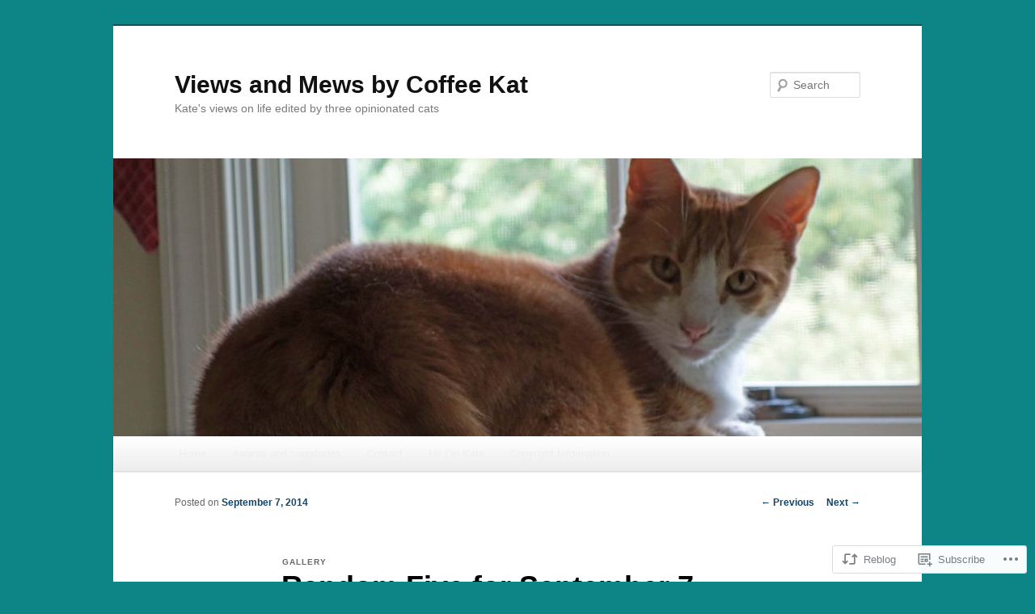

--- FILE ---
content_type: text/html; charset=UTF-8
request_url: https://coffeekatblog.com/2014/09/07/random-five-for-september-7/
body_size: 27481
content:
<!DOCTYPE html>
<!--[if IE 6]>
<html id="ie6" lang="en">
<![endif]-->
<!--[if IE 7]>
<html id="ie7" lang="en">
<![endif]-->
<!--[if IE 8]>
<html id="ie8" lang="en">
<![endif]-->
<!--[if !(IE 6) & !(IE 7) & !(IE 8)]><!-->
<html lang="en">
<!--<![endif]-->
<head>
<meta charset="UTF-8" />
<meta name="viewport" content="width=device-width" />
<title>
Random Five for September 7 | Views and Mews by Coffee  Kat	</title>
<link rel="profile" href="https://gmpg.org/xfn/11" />
<link rel="stylesheet" type="text/css" media="all" href="https://s0.wp.com/wp-content/themes/pub/twentyeleven/style.css?m=1741693348i&amp;ver=20190507" />
<link rel="pingback" href="https://coffeekatblog.com/xmlrpc.php">
<!--[if lt IE 9]>
<script src="https://s0.wp.com/wp-content/themes/pub/twentyeleven/js/html5.js?m=1394055389i&amp;ver=3.7.0" type="text/javascript"></script>
<![endif]-->
<meta name='robots' content='max-image-preview:large' />

<!-- Async WordPress.com Remote Login -->
<script id="wpcom_remote_login_js">
var wpcom_remote_login_extra_auth = '';
function wpcom_remote_login_remove_dom_node_id( element_id ) {
	var dom_node = document.getElementById( element_id );
	if ( dom_node ) { dom_node.parentNode.removeChild( dom_node ); }
}
function wpcom_remote_login_remove_dom_node_classes( class_name ) {
	var dom_nodes = document.querySelectorAll( '.' + class_name );
	for ( var i = 0; i < dom_nodes.length; i++ ) {
		dom_nodes[ i ].parentNode.removeChild( dom_nodes[ i ] );
	}
}
function wpcom_remote_login_final_cleanup() {
	wpcom_remote_login_remove_dom_node_classes( "wpcom_remote_login_msg" );
	wpcom_remote_login_remove_dom_node_id( "wpcom_remote_login_key" );
	wpcom_remote_login_remove_dom_node_id( "wpcom_remote_login_validate" );
	wpcom_remote_login_remove_dom_node_id( "wpcom_remote_login_js" );
	wpcom_remote_login_remove_dom_node_id( "wpcom_request_access_iframe" );
	wpcom_remote_login_remove_dom_node_id( "wpcom_request_access_styles" );
}

// Watch for messages back from the remote login
window.addEventListener( "message", function( e ) {
	if ( e.origin === "https://r-login.wordpress.com" ) {
		var data = {};
		try {
			data = JSON.parse( e.data );
		} catch( e ) {
			wpcom_remote_login_final_cleanup();
			return;
		}

		if ( data.msg === 'LOGIN' ) {
			// Clean up the login check iframe
			wpcom_remote_login_remove_dom_node_id( "wpcom_remote_login_key" );

			var id_regex = new RegExp( /^[0-9]+$/ );
			var token_regex = new RegExp( /^.*|.*|.*$/ );
			if (
				token_regex.test( data.token )
				&& id_regex.test( data.wpcomid )
			) {
				// We have everything we need to ask for a login
				var script = document.createElement( "script" );
				script.setAttribute( "id", "wpcom_remote_login_validate" );
				script.src = '/remote-login.php?wpcom_remote_login=validate'
					+ '&wpcomid=' + data.wpcomid
					+ '&token=' + encodeURIComponent( data.token )
					+ '&host=' + window.location.protocol
					+ '//' + window.location.hostname
					+ '&postid=5813'
					+ '&is_singular=1';
				document.body.appendChild( script );
			}

			return;
		}

		// Safari ITP, not logged in, so redirect
		if ( data.msg === 'LOGIN-REDIRECT' ) {
			window.location = 'https://wordpress.com/log-in?redirect_to=' + window.location.href;
			return;
		}

		// Safari ITP, storage access failed, remove the request
		if ( data.msg === 'LOGIN-REMOVE' ) {
			var css_zap = 'html { -webkit-transition: margin-top 1s; transition: margin-top 1s; } /* 9001 */ html { margin-top: 0 !important; } * html body { margin-top: 0 !important; } @media screen and ( max-width: 782px ) { html { margin-top: 0 !important; } * html body { margin-top: 0 !important; } }';
			var style_zap = document.createElement( 'style' );
			style_zap.type = 'text/css';
			style_zap.appendChild( document.createTextNode( css_zap ) );
			document.body.appendChild( style_zap );

			var e = document.getElementById( 'wpcom_request_access_iframe' );
			e.parentNode.removeChild( e );

			document.cookie = 'wordpress_com_login_access=denied; path=/; max-age=31536000';

			return;
		}

		// Safari ITP
		if ( data.msg === 'REQUEST_ACCESS' ) {
			console.log( 'request access: safari' );

			// Check ITP iframe enable/disable knob
			if ( wpcom_remote_login_extra_auth !== 'safari_itp_iframe' ) {
				return;
			}

			// If we are in a "private window" there is no ITP.
			var private_window = false;
			try {
				var opendb = window.openDatabase( null, null, null, null );
			} catch( e ) {
				private_window = true;
			}

			if ( private_window ) {
				console.log( 'private window' );
				return;
			}

			var iframe = document.createElement( 'iframe' );
			iframe.id = 'wpcom_request_access_iframe';
			iframe.setAttribute( 'scrolling', 'no' );
			iframe.setAttribute( 'sandbox', 'allow-storage-access-by-user-activation allow-scripts allow-same-origin allow-top-navigation-by-user-activation' );
			iframe.src = 'https://r-login.wordpress.com/remote-login.php?wpcom_remote_login=request_access&origin=' + encodeURIComponent( data.origin ) + '&wpcomid=' + encodeURIComponent( data.wpcomid );

			var css = 'html { -webkit-transition: margin-top 1s; transition: margin-top 1s; } /* 9001 */ html { margin-top: 46px !important; } * html body { margin-top: 46px !important; } @media screen and ( max-width: 660px ) { html { margin-top: 71px !important; } * html body { margin-top: 71px !important; } #wpcom_request_access_iframe { display: block; height: 71px !important; } } #wpcom_request_access_iframe { border: 0px; height: 46px; position: fixed; top: 0; left: 0; width: 100%; min-width: 100%; z-index: 99999; background: #23282d; } ';

			var style = document.createElement( 'style' );
			style.type = 'text/css';
			style.id = 'wpcom_request_access_styles';
			style.appendChild( document.createTextNode( css ) );
			document.body.appendChild( style );

			document.body.appendChild( iframe );
		}

		if ( data.msg === 'DONE' ) {
			wpcom_remote_login_final_cleanup();
		}
	}
}, false );

// Inject the remote login iframe after the page has had a chance to load
// more critical resources
window.addEventListener( "DOMContentLoaded", function( e ) {
	var iframe = document.createElement( "iframe" );
	iframe.style.display = "none";
	iframe.setAttribute( "scrolling", "no" );
	iframe.setAttribute( "id", "wpcom_remote_login_key" );
	iframe.src = "https://r-login.wordpress.com/remote-login.php"
		+ "?wpcom_remote_login=key"
		+ "&origin=aHR0cHM6Ly9jb2ZmZWVrYXRibG9nLmNvbQ%3D%3D"
		+ "&wpcomid=26799249"
		+ "&time=" + Math.floor( Date.now() / 1000 );
	document.body.appendChild( iframe );
}, false );
</script>
<link rel='dns-prefetch' href='//s0.wp.com' />
<link rel='dns-prefetch' href='//wordpress.com' />
<link rel="alternate" type="application/rss+xml" title="Views and Mews by Coffee  Kat &raquo; Feed" href="https://coffeekatblog.com/feed/" />
<link rel="alternate" type="application/rss+xml" title="Views and Mews by Coffee  Kat &raquo; Comments Feed" href="https://coffeekatblog.com/comments/feed/" />
<link rel="alternate" type="application/rss+xml" title="Views and Mews by Coffee  Kat &raquo; Random Five for September&nbsp;7 Comments Feed" href="https://coffeekatblog.com/2014/09/07/random-five-for-september-7/feed/" />
	<script type="text/javascript">
		/* <![CDATA[ */
		function addLoadEvent(func) {
			var oldonload = window.onload;
			if (typeof window.onload != 'function') {
				window.onload = func;
			} else {
				window.onload = function () {
					oldonload();
					func();
				}
			}
		}
		/* ]]> */
	</script>
	<link crossorigin='anonymous' rel='stylesheet' id='all-css-0-1' href='/_static/??-eJxtzEkKgDAQRNELGZs4EDfiWUJsxMzYHby+RARB3BQ8KD6cWZgUGSNDKCL7su2RwCJnbdxjCCnVWYtHggO9ZlxFTsQftYaogf+k3x2+4Vv1voRZqrHvpkHJwV5glDTa&cssminify=yes' type='text/css' media='all' />
<style id='wp-emoji-styles-inline-css'>

	img.wp-smiley, img.emoji {
		display: inline !important;
		border: none !important;
		box-shadow: none !important;
		height: 1em !important;
		width: 1em !important;
		margin: 0 0.07em !important;
		vertical-align: -0.1em !important;
		background: none !important;
		padding: 0 !important;
	}
/*# sourceURL=wp-emoji-styles-inline-css */
</style>
<link crossorigin='anonymous' rel='stylesheet' id='all-css-2-1' href='/wp-content/plugins/gutenberg-core/v22.2.0/build/styles/block-library/style.css?m=1764855221i&cssminify=yes' type='text/css' media='all' />
<style id='wp-block-library-inline-css'>
.has-text-align-justify {
	text-align:justify;
}
.has-text-align-justify{text-align:justify;}

/*# sourceURL=wp-block-library-inline-css */
</style><style id='global-styles-inline-css'>
:root{--wp--preset--aspect-ratio--square: 1;--wp--preset--aspect-ratio--4-3: 4/3;--wp--preset--aspect-ratio--3-4: 3/4;--wp--preset--aspect-ratio--3-2: 3/2;--wp--preset--aspect-ratio--2-3: 2/3;--wp--preset--aspect-ratio--16-9: 16/9;--wp--preset--aspect-ratio--9-16: 9/16;--wp--preset--color--black: #000;--wp--preset--color--cyan-bluish-gray: #abb8c3;--wp--preset--color--white: #fff;--wp--preset--color--pale-pink: #f78da7;--wp--preset--color--vivid-red: #cf2e2e;--wp--preset--color--luminous-vivid-orange: #ff6900;--wp--preset--color--luminous-vivid-amber: #fcb900;--wp--preset--color--light-green-cyan: #7bdcb5;--wp--preset--color--vivid-green-cyan: #00d084;--wp--preset--color--pale-cyan-blue: #8ed1fc;--wp--preset--color--vivid-cyan-blue: #0693e3;--wp--preset--color--vivid-purple: #9b51e0;--wp--preset--color--blue: #1982d1;--wp--preset--color--dark-gray: #373737;--wp--preset--color--medium-gray: #666;--wp--preset--color--light-gray: #e2e2e2;--wp--preset--gradient--vivid-cyan-blue-to-vivid-purple: linear-gradient(135deg,rgb(6,147,227) 0%,rgb(155,81,224) 100%);--wp--preset--gradient--light-green-cyan-to-vivid-green-cyan: linear-gradient(135deg,rgb(122,220,180) 0%,rgb(0,208,130) 100%);--wp--preset--gradient--luminous-vivid-amber-to-luminous-vivid-orange: linear-gradient(135deg,rgb(252,185,0) 0%,rgb(255,105,0) 100%);--wp--preset--gradient--luminous-vivid-orange-to-vivid-red: linear-gradient(135deg,rgb(255,105,0) 0%,rgb(207,46,46) 100%);--wp--preset--gradient--very-light-gray-to-cyan-bluish-gray: linear-gradient(135deg,rgb(238,238,238) 0%,rgb(169,184,195) 100%);--wp--preset--gradient--cool-to-warm-spectrum: linear-gradient(135deg,rgb(74,234,220) 0%,rgb(151,120,209) 20%,rgb(207,42,186) 40%,rgb(238,44,130) 60%,rgb(251,105,98) 80%,rgb(254,248,76) 100%);--wp--preset--gradient--blush-light-purple: linear-gradient(135deg,rgb(255,206,236) 0%,rgb(152,150,240) 100%);--wp--preset--gradient--blush-bordeaux: linear-gradient(135deg,rgb(254,205,165) 0%,rgb(254,45,45) 50%,rgb(107,0,62) 100%);--wp--preset--gradient--luminous-dusk: linear-gradient(135deg,rgb(255,203,112) 0%,rgb(199,81,192) 50%,rgb(65,88,208) 100%);--wp--preset--gradient--pale-ocean: linear-gradient(135deg,rgb(255,245,203) 0%,rgb(182,227,212) 50%,rgb(51,167,181) 100%);--wp--preset--gradient--electric-grass: linear-gradient(135deg,rgb(202,248,128) 0%,rgb(113,206,126) 100%);--wp--preset--gradient--midnight: linear-gradient(135deg,rgb(2,3,129) 0%,rgb(40,116,252) 100%);--wp--preset--font-size--small: 13px;--wp--preset--font-size--medium: 20px;--wp--preset--font-size--large: 36px;--wp--preset--font-size--x-large: 42px;--wp--preset--font-family--albert-sans: 'Albert Sans', sans-serif;--wp--preset--font-family--alegreya: Alegreya, serif;--wp--preset--font-family--arvo: Arvo, serif;--wp--preset--font-family--bodoni-moda: 'Bodoni Moda', serif;--wp--preset--font-family--bricolage-grotesque: 'Bricolage Grotesque', sans-serif;--wp--preset--font-family--cabin: Cabin, sans-serif;--wp--preset--font-family--chivo: Chivo, sans-serif;--wp--preset--font-family--commissioner: Commissioner, sans-serif;--wp--preset--font-family--cormorant: Cormorant, serif;--wp--preset--font-family--courier-prime: 'Courier Prime', monospace;--wp--preset--font-family--crimson-pro: 'Crimson Pro', serif;--wp--preset--font-family--dm-mono: 'DM Mono', monospace;--wp--preset--font-family--dm-sans: 'DM Sans', sans-serif;--wp--preset--font-family--dm-serif-display: 'DM Serif Display', serif;--wp--preset--font-family--domine: Domine, serif;--wp--preset--font-family--eb-garamond: 'EB Garamond', serif;--wp--preset--font-family--epilogue: Epilogue, sans-serif;--wp--preset--font-family--fahkwang: Fahkwang, sans-serif;--wp--preset--font-family--figtree: Figtree, sans-serif;--wp--preset--font-family--fira-sans: 'Fira Sans', sans-serif;--wp--preset--font-family--fjalla-one: 'Fjalla One', sans-serif;--wp--preset--font-family--fraunces: Fraunces, serif;--wp--preset--font-family--gabarito: Gabarito, system-ui;--wp--preset--font-family--ibm-plex-mono: 'IBM Plex Mono', monospace;--wp--preset--font-family--ibm-plex-sans: 'IBM Plex Sans', sans-serif;--wp--preset--font-family--ibarra-real-nova: 'Ibarra Real Nova', serif;--wp--preset--font-family--instrument-serif: 'Instrument Serif', serif;--wp--preset--font-family--inter: Inter, sans-serif;--wp--preset--font-family--josefin-sans: 'Josefin Sans', sans-serif;--wp--preset--font-family--jost: Jost, sans-serif;--wp--preset--font-family--libre-baskerville: 'Libre Baskerville', serif;--wp--preset--font-family--libre-franklin: 'Libre Franklin', sans-serif;--wp--preset--font-family--literata: Literata, serif;--wp--preset--font-family--lora: Lora, serif;--wp--preset--font-family--merriweather: Merriweather, serif;--wp--preset--font-family--montserrat: Montserrat, sans-serif;--wp--preset--font-family--newsreader: Newsreader, serif;--wp--preset--font-family--noto-sans-mono: 'Noto Sans Mono', sans-serif;--wp--preset--font-family--nunito: Nunito, sans-serif;--wp--preset--font-family--open-sans: 'Open Sans', sans-serif;--wp--preset--font-family--overpass: Overpass, sans-serif;--wp--preset--font-family--pt-serif: 'PT Serif', serif;--wp--preset--font-family--petrona: Petrona, serif;--wp--preset--font-family--piazzolla: Piazzolla, serif;--wp--preset--font-family--playfair-display: 'Playfair Display', serif;--wp--preset--font-family--plus-jakarta-sans: 'Plus Jakarta Sans', sans-serif;--wp--preset--font-family--poppins: Poppins, sans-serif;--wp--preset--font-family--raleway: Raleway, sans-serif;--wp--preset--font-family--roboto: Roboto, sans-serif;--wp--preset--font-family--roboto-slab: 'Roboto Slab', serif;--wp--preset--font-family--rubik: Rubik, sans-serif;--wp--preset--font-family--rufina: Rufina, serif;--wp--preset--font-family--sora: Sora, sans-serif;--wp--preset--font-family--source-sans-3: 'Source Sans 3', sans-serif;--wp--preset--font-family--source-serif-4: 'Source Serif 4', serif;--wp--preset--font-family--space-mono: 'Space Mono', monospace;--wp--preset--font-family--syne: Syne, sans-serif;--wp--preset--font-family--texturina: Texturina, serif;--wp--preset--font-family--urbanist: Urbanist, sans-serif;--wp--preset--font-family--work-sans: 'Work Sans', sans-serif;--wp--preset--spacing--20: 0.44rem;--wp--preset--spacing--30: 0.67rem;--wp--preset--spacing--40: 1rem;--wp--preset--spacing--50: 1.5rem;--wp--preset--spacing--60: 2.25rem;--wp--preset--spacing--70: 3.38rem;--wp--preset--spacing--80: 5.06rem;--wp--preset--shadow--natural: 6px 6px 9px rgba(0, 0, 0, 0.2);--wp--preset--shadow--deep: 12px 12px 50px rgba(0, 0, 0, 0.4);--wp--preset--shadow--sharp: 6px 6px 0px rgba(0, 0, 0, 0.2);--wp--preset--shadow--outlined: 6px 6px 0px -3px rgb(255, 255, 255), 6px 6px rgb(0, 0, 0);--wp--preset--shadow--crisp: 6px 6px 0px rgb(0, 0, 0);}:where(.is-layout-flex){gap: 0.5em;}:where(.is-layout-grid){gap: 0.5em;}body .is-layout-flex{display: flex;}.is-layout-flex{flex-wrap: wrap;align-items: center;}.is-layout-flex > :is(*, div){margin: 0;}body .is-layout-grid{display: grid;}.is-layout-grid > :is(*, div){margin: 0;}:where(.wp-block-columns.is-layout-flex){gap: 2em;}:where(.wp-block-columns.is-layout-grid){gap: 2em;}:where(.wp-block-post-template.is-layout-flex){gap: 1.25em;}:where(.wp-block-post-template.is-layout-grid){gap: 1.25em;}.has-black-color{color: var(--wp--preset--color--black) !important;}.has-cyan-bluish-gray-color{color: var(--wp--preset--color--cyan-bluish-gray) !important;}.has-white-color{color: var(--wp--preset--color--white) !important;}.has-pale-pink-color{color: var(--wp--preset--color--pale-pink) !important;}.has-vivid-red-color{color: var(--wp--preset--color--vivid-red) !important;}.has-luminous-vivid-orange-color{color: var(--wp--preset--color--luminous-vivid-orange) !important;}.has-luminous-vivid-amber-color{color: var(--wp--preset--color--luminous-vivid-amber) !important;}.has-light-green-cyan-color{color: var(--wp--preset--color--light-green-cyan) !important;}.has-vivid-green-cyan-color{color: var(--wp--preset--color--vivid-green-cyan) !important;}.has-pale-cyan-blue-color{color: var(--wp--preset--color--pale-cyan-blue) !important;}.has-vivid-cyan-blue-color{color: var(--wp--preset--color--vivid-cyan-blue) !important;}.has-vivid-purple-color{color: var(--wp--preset--color--vivid-purple) !important;}.has-black-background-color{background-color: var(--wp--preset--color--black) !important;}.has-cyan-bluish-gray-background-color{background-color: var(--wp--preset--color--cyan-bluish-gray) !important;}.has-white-background-color{background-color: var(--wp--preset--color--white) !important;}.has-pale-pink-background-color{background-color: var(--wp--preset--color--pale-pink) !important;}.has-vivid-red-background-color{background-color: var(--wp--preset--color--vivid-red) !important;}.has-luminous-vivid-orange-background-color{background-color: var(--wp--preset--color--luminous-vivid-orange) !important;}.has-luminous-vivid-amber-background-color{background-color: var(--wp--preset--color--luminous-vivid-amber) !important;}.has-light-green-cyan-background-color{background-color: var(--wp--preset--color--light-green-cyan) !important;}.has-vivid-green-cyan-background-color{background-color: var(--wp--preset--color--vivid-green-cyan) !important;}.has-pale-cyan-blue-background-color{background-color: var(--wp--preset--color--pale-cyan-blue) !important;}.has-vivid-cyan-blue-background-color{background-color: var(--wp--preset--color--vivid-cyan-blue) !important;}.has-vivid-purple-background-color{background-color: var(--wp--preset--color--vivid-purple) !important;}.has-black-border-color{border-color: var(--wp--preset--color--black) !important;}.has-cyan-bluish-gray-border-color{border-color: var(--wp--preset--color--cyan-bluish-gray) !important;}.has-white-border-color{border-color: var(--wp--preset--color--white) !important;}.has-pale-pink-border-color{border-color: var(--wp--preset--color--pale-pink) !important;}.has-vivid-red-border-color{border-color: var(--wp--preset--color--vivid-red) !important;}.has-luminous-vivid-orange-border-color{border-color: var(--wp--preset--color--luminous-vivid-orange) !important;}.has-luminous-vivid-amber-border-color{border-color: var(--wp--preset--color--luminous-vivid-amber) !important;}.has-light-green-cyan-border-color{border-color: var(--wp--preset--color--light-green-cyan) !important;}.has-vivid-green-cyan-border-color{border-color: var(--wp--preset--color--vivid-green-cyan) !important;}.has-pale-cyan-blue-border-color{border-color: var(--wp--preset--color--pale-cyan-blue) !important;}.has-vivid-cyan-blue-border-color{border-color: var(--wp--preset--color--vivid-cyan-blue) !important;}.has-vivid-purple-border-color{border-color: var(--wp--preset--color--vivid-purple) !important;}.has-vivid-cyan-blue-to-vivid-purple-gradient-background{background: var(--wp--preset--gradient--vivid-cyan-blue-to-vivid-purple) !important;}.has-light-green-cyan-to-vivid-green-cyan-gradient-background{background: var(--wp--preset--gradient--light-green-cyan-to-vivid-green-cyan) !important;}.has-luminous-vivid-amber-to-luminous-vivid-orange-gradient-background{background: var(--wp--preset--gradient--luminous-vivid-amber-to-luminous-vivid-orange) !important;}.has-luminous-vivid-orange-to-vivid-red-gradient-background{background: var(--wp--preset--gradient--luminous-vivid-orange-to-vivid-red) !important;}.has-very-light-gray-to-cyan-bluish-gray-gradient-background{background: var(--wp--preset--gradient--very-light-gray-to-cyan-bluish-gray) !important;}.has-cool-to-warm-spectrum-gradient-background{background: var(--wp--preset--gradient--cool-to-warm-spectrum) !important;}.has-blush-light-purple-gradient-background{background: var(--wp--preset--gradient--blush-light-purple) !important;}.has-blush-bordeaux-gradient-background{background: var(--wp--preset--gradient--blush-bordeaux) !important;}.has-luminous-dusk-gradient-background{background: var(--wp--preset--gradient--luminous-dusk) !important;}.has-pale-ocean-gradient-background{background: var(--wp--preset--gradient--pale-ocean) !important;}.has-electric-grass-gradient-background{background: var(--wp--preset--gradient--electric-grass) !important;}.has-midnight-gradient-background{background: var(--wp--preset--gradient--midnight) !important;}.has-small-font-size{font-size: var(--wp--preset--font-size--small) !important;}.has-medium-font-size{font-size: var(--wp--preset--font-size--medium) !important;}.has-large-font-size{font-size: var(--wp--preset--font-size--large) !important;}.has-x-large-font-size{font-size: var(--wp--preset--font-size--x-large) !important;}.has-albert-sans-font-family{font-family: var(--wp--preset--font-family--albert-sans) !important;}.has-alegreya-font-family{font-family: var(--wp--preset--font-family--alegreya) !important;}.has-arvo-font-family{font-family: var(--wp--preset--font-family--arvo) !important;}.has-bodoni-moda-font-family{font-family: var(--wp--preset--font-family--bodoni-moda) !important;}.has-bricolage-grotesque-font-family{font-family: var(--wp--preset--font-family--bricolage-grotesque) !important;}.has-cabin-font-family{font-family: var(--wp--preset--font-family--cabin) !important;}.has-chivo-font-family{font-family: var(--wp--preset--font-family--chivo) !important;}.has-commissioner-font-family{font-family: var(--wp--preset--font-family--commissioner) !important;}.has-cormorant-font-family{font-family: var(--wp--preset--font-family--cormorant) !important;}.has-courier-prime-font-family{font-family: var(--wp--preset--font-family--courier-prime) !important;}.has-crimson-pro-font-family{font-family: var(--wp--preset--font-family--crimson-pro) !important;}.has-dm-mono-font-family{font-family: var(--wp--preset--font-family--dm-mono) !important;}.has-dm-sans-font-family{font-family: var(--wp--preset--font-family--dm-sans) !important;}.has-dm-serif-display-font-family{font-family: var(--wp--preset--font-family--dm-serif-display) !important;}.has-domine-font-family{font-family: var(--wp--preset--font-family--domine) !important;}.has-eb-garamond-font-family{font-family: var(--wp--preset--font-family--eb-garamond) !important;}.has-epilogue-font-family{font-family: var(--wp--preset--font-family--epilogue) !important;}.has-fahkwang-font-family{font-family: var(--wp--preset--font-family--fahkwang) !important;}.has-figtree-font-family{font-family: var(--wp--preset--font-family--figtree) !important;}.has-fira-sans-font-family{font-family: var(--wp--preset--font-family--fira-sans) !important;}.has-fjalla-one-font-family{font-family: var(--wp--preset--font-family--fjalla-one) !important;}.has-fraunces-font-family{font-family: var(--wp--preset--font-family--fraunces) !important;}.has-gabarito-font-family{font-family: var(--wp--preset--font-family--gabarito) !important;}.has-ibm-plex-mono-font-family{font-family: var(--wp--preset--font-family--ibm-plex-mono) !important;}.has-ibm-plex-sans-font-family{font-family: var(--wp--preset--font-family--ibm-plex-sans) !important;}.has-ibarra-real-nova-font-family{font-family: var(--wp--preset--font-family--ibarra-real-nova) !important;}.has-instrument-serif-font-family{font-family: var(--wp--preset--font-family--instrument-serif) !important;}.has-inter-font-family{font-family: var(--wp--preset--font-family--inter) !important;}.has-josefin-sans-font-family{font-family: var(--wp--preset--font-family--josefin-sans) !important;}.has-jost-font-family{font-family: var(--wp--preset--font-family--jost) !important;}.has-libre-baskerville-font-family{font-family: var(--wp--preset--font-family--libre-baskerville) !important;}.has-libre-franklin-font-family{font-family: var(--wp--preset--font-family--libre-franklin) !important;}.has-literata-font-family{font-family: var(--wp--preset--font-family--literata) !important;}.has-lora-font-family{font-family: var(--wp--preset--font-family--lora) !important;}.has-merriweather-font-family{font-family: var(--wp--preset--font-family--merriweather) !important;}.has-montserrat-font-family{font-family: var(--wp--preset--font-family--montserrat) !important;}.has-newsreader-font-family{font-family: var(--wp--preset--font-family--newsreader) !important;}.has-noto-sans-mono-font-family{font-family: var(--wp--preset--font-family--noto-sans-mono) !important;}.has-nunito-font-family{font-family: var(--wp--preset--font-family--nunito) !important;}.has-open-sans-font-family{font-family: var(--wp--preset--font-family--open-sans) !important;}.has-overpass-font-family{font-family: var(--wp--preset--font-family--overpass) !important;}.has-pt-serif-font-family{font-family: var(--wp--preset--font-family--pt-serif) !important;}.has-petrona-font-family{font-family: var(--wp--preset--font-family--petrona) !important;}.has-piazzolla-font-family{font-family: var(--wp--preset--font-family--piazzolla) !important;}.has-playfair-display-font-family{font-family: var(--wp--preset--font-family--playfair-display) !important;}.has-plus-jakarta-sans-font-family{font-family: var(--wp--preset--font-family--plus-jakarta-sans) !important;}.has-poppins-font-family{font-family: var(--wp--preset--font-family--poppins) !important;}.has-raleway-font-family{font-family: var(--wp--preset--font-family--raleway) !important;}.has-roboto-font-family{font-family: var(--wp--preset--font-family--roboto) !important;}.has-roboto-slab-font-family{font-family: var(--wp--preset--font-family--roboto-slab) !important;}.has-rubik-font-family{font-family: var(--wp--preset--font-family--rubik) !important;}.has-rufina-font-family{font-family: var(--wp--preset--font-family--rufina) !important;}.has-sora-font-family{font-family: var(--wp--preset--font-family--sora) !important;}.has-source-sans-3-font-family{font-family: var(--wp--preset--font-family--source-sans-3) !important;}.has-source-serif-4-font-family{font-family: var(--wp--preset--font-family--source-serif-4) !important;}.has-space-mono-font-family{font-family: var(--wp--preset--font-family--space-mono) !important;}.has-syne-font-family{font-family: var(--wp--preset--font-family--syne) !important;}.has-texturina-font-family{font-family: var(--wp--preset--font-family--texturina) !important;}.has-urbanist-font-family{font-family: var(--wp--preset--font-family--urbanist) !important;}.has-work-sans-font-family{font-family: var(--wp--preset--font-family--work-sans) !important;}
/*# sourceURL=global-styles-inline-css */
</style>

<style id='classic-theme-styles-inline-css'>
/*! This file is auto-generated */
.wp-block-button__link{color:#fff;background-color:#32373c;border-radius:9999px;box-shadow:none;text-decoration:none;padding:calc(.667em + 2px) calc(1.333em + 2px);font-size:1.125em}.wp-block-file__button{background:#32373c;color:#fff;text-decoration:none}
/*# sourceURL=/wp-includes/css/classic-themes.min.css */
</style>
<link crossorigin='anonymous' rel='stylesheet' id='all-css-4-1' href='/_static/??-eJyNj9sOgkAMRH/IWiFq9MH4LQtWXN1btkXC31sg0XgJ8WXTTuZMZ7FLUMcgFAR9C8m1jQ2Mdcykuk9GUB2eTtaQI6+2Zc28wN9Yl5SBqkqZmEFfb1sPclGQ5zilhmhw9ka68YcyoRZDFKs0P4evzOkUprZC6VTotfSdAlYu1rf/7Sy9Ixh/M1c7k+Y2OjZj59c6BzUUQdsYsTG8LXB2xuYBPfpDsS3L3Xq/KjbXBwncne8=&cssminify=yes' type='text/css' media='all' />
<style id='jetpack-global-styles-frontend-style-inline-css'>
:root { --font-headings: unset; --font-base: unset; --font-headings-default: -apple-system,BlinkMacSystemFont,"Segoe UI",Roboto,Oxygen-Sans,Ubuntu,Cantarell,"Helvetica Neue",sans-serif; --font-base-default: -apple-system,BlinkMacSystemFont,"Segoe UI",Roboto,Oxygen-Sans,Ubuntu,Cantarell,"Helvetica Neue",sans-serif;}
/*# sourceURL=jetpack-global-styles-frontend-style-inline-css */
</style>
<link crossorigin='anonymous' rel='stylesheet' id='all-css-6-1' href='/_static/??-eJyNjcEKwjAQRH/IuFRT6kX8FNkmS5K6yQY3Qfx7bfEiXrwM82B4A49qnJRGpUHupnIPqSgs1Cq624chi6zhO5OCRryTR++fW00l7J3qDv43XVNxoOISsmEJol/wY2uR8vs3WggsM/I6uOTzMI3Hw8lOg11eUT1JKA==&cssminify=yes' type='text/css' media='all' />
<script type="text/javascript" id="jetpack_related-posts-js-extra">
/* <![CDATA[ */
var related_posts_js_options = {"post_heading":"h4"};
//# sourceURL=jetpack_related-posts-js-extra
/* ]]> */
</script>
<script type="text/javascript" id="wpcom-actionbar-placeholder-js-extra">
/* <![CDATA[ */
var actionbardata = {"siteID":"26799249","postID":"5813","siteURL":"https://coffeekatblog.com","xhrURL":"https://coffeekatblog.com/wp-admin/admin-ajax.php","nonce":"bf8850f560","isLoggedIn":"","statusMessage":"","subsEmailDefault":"instantly","proxyScriptUrl":"https://s0.wp.com/wp-content/js/wpcom-proxy-request.js?m=1513050504i&amp;ver=20211021","shortlink":"https://wp.me/p1OrHX-1vL","i18n":{"followedText":"New posts from this site will now appear in your \u003Ca href=\"https://wordpress.com/reader\"\u003EReader\u003C/a\u003E","foldBar":"Collapse this bar","unfoldBar":"Expand this bar","shortLinkCopied":"Shortlink copied to clipboard."}};
//# sourceURL=wpcom-actionbar-placeholder-js-extra
/* ]]> */
</script>
<script type="text/javascript" id="jetpack-mu-wpcom-settings-js-before">
/* <![CDATA[ */
var JETPACK_MU_WPCOM_SETTINGS = {"assetsUrl":"https://s0.wp.com/wp-content/mu-plugins/jetpack-mu-wpcom-plugin/moon/jetpack_vendor/automattic/jetpack-mu-wpcom/src/build/"};
//# sourceURL=jetpack-mu-wpcom-settings-js-before
/* ]]> */
</script>
<script crossorigin='anonymous' type='text/javascript'  src='/_static/??/wp-content/mu-plugins/jetpack-plugin/moon/_inc/build/related-posts/related-posts.min.js,/wp-content/js/rlt-proxy.js?m=1755006225j'></script>
<script type="text/javascript" id="rlt-proxy-js-after">
/* <![CDATA[ */
	rltInitialize( {"token":null,"iframeOrigins":["https:\/\/widgets.wp.com"]} );
//# sourceURL=rlt-proxy-js-after
/* ]]> */
</script>
<link rel="EditURI" type="application/rsd+xml" title="RSD" href="https://coffeekatblog.wordpress.com/xmlrpc.php?rsd" />
<meta name="generator" content="WordPress.com" />
<link rel="canonical" href="https://coffeekatblog.com/2014/09/07/random-five-for-september-7/" />
<link rel='shortlink' href='https://wp.me/p1OrHX-1vL' />
<link rel="alternate" type="application/json+oembed" href="https://public-api.wordpress.com/oembed/?format=json&amp;url=https%3A%2F%2Fcoffeekatblog.com%2F2014%2F09%2F07%2Frandom-five-for-september-7%2F&amp;for=wpcom-auto-discovery" /><link rel="alternate" type="application/xml+oembed" href="https://public-api.wordpress.com/oembed/?format=xml&amp;url=https%3A%2F%2Fcoffeekatblog.com%2F2014%2F09%2F07%2Frandom-five-for-september-7%2F&amp;for=wpcom-auto-discovery" />
<!-- Jetpack Open Graph Tags -->
<meta property="og:type" content="article" />
<meta property="og:title" content="Random Five for September 7" />
<meta property="og:url" content="https://coffeekatblog.com/2014/09/07/random-five-for-september-7/" />
<meta property="og:description" content="Happy birthday Mom (and Anita too) – This week is my Mom’s birthday. She’s been gone since 1986 but I always remember her on her special day. My niece also has a birthday this week. In our family w…" />
<meta property="article:published_time" content="2014-09-07T12:00:33+00:00" />
<meta property="article:modified_time" content="2014-09-05T21:56:49+00:00" />
<meta property="og:site_name" content="Views and Mews by Coffee  Kat" />
<meta property="og:image" content="https://coffeekatblog.com/wp-content/uploads/2013/08/balloon-hdr.jpg?w=584" />
<meta property="og:image:width" content="584" />
<meta property="og:image:height" content="297" />
<meta property="og:image:alt" content="Balloon hdr" />
<meta property="og:locale" content="en_US" />
<meta property="article:publisher" content="https://www.facebook.com/WordPresscom" />
<meta name="twitter:creator" content="@Coffee_Kat" />
<meta name="twitter:text:title" content="Random Five for September&nbsp;7" />
<meta name="twitter:image" content="https://coffeekatblog.com/wp-content/uploads/2013/08/balloon-hdr.jpg?w=640" />
<meta name="twitter:image:alt" content="Balloon hdr" />
<meta name="twitter:card" content="summary_large_image" />

<!-- End Jetpack Open Graph Tags -->
<link rel='openid.server' href='https://coffeekatblog.com/?openidserver=1' />
<link rel='openid.delegate' href='https://coffeekatblog.com/' />
<link rel="search" type="application/opensearchdescription+xml" href="https://coffeekatblog.com/osd.xml" title="Views and Mews by Coffee  Kat" />
<link rel="search" type="application/opensearchdescription+xml" href="https://s1.wp.com/opensearch.xml" title="WordPress.com" />
<meta name="theme-color" content="#0d8486" />
	<style>
		/* Link color */
		a,
		#site-title a:focus,
		#site-title a:hover,
		#site-title a:active,
		.entry-title a:hover,
		.entry-title a:focus,
		.entry-title a:active,
		.widget_twentyeleven_ephemera .comments-link a:hover,
		section.recent-posts .other-recent-posts a[rel="bookmark"]:hover,
		section.recent-posts .other-recent-posts .comments-link a:hover,
		.format-image footer.entry-meta a:hover,
		#site-generator a:hover {
			color: #0f456b;
		}
		section.recent-posts .other-recent-posts .comments-link a:hover {
			border-color: #0f456b;
		}
		article.feature-image.small .entry-summary p a:hover,
		.entry-header .comments-link a:hover,
		.entry-header .comments-link a:focus,
		.entry-header .comments-link a:active,
		.feature-slider a.active {
			background-color: #0f456b;
		}
	</style>
			<style type="text/css">
			.recentcomments a {
				display: inline !important;
				padding: 0 !important;
				margin: 0 !important;
			}

			table.recentcommentsavatartop img.avatar, table.recentcommentsavatarend img.avatar {
				border: 0px;
				margin: 0;
			}

			table.recentcommentsavatartop a, table.recentcommentsavatarend a {
				border: 0px !important;
				background-color: transparent !important;
			}

			td.recentcommentsavatarend, td.recentcommentsavatartop {
				padding: 0px 0px 1px 0px;
				margin: 0px;
			}

			td.recentcommentstextend {
				border: none !important;
				padding: 0px 0px 2px 10px;
			}

			.rtl td.recentcommentstextend {
				padding: 0px 10px 2px 0px;
			}

			td.recentcommentstexttop {
				border: none;
				padding: 0px 0px 0px 10px;
			}

			.rtl td.recentcommentstexttop {
				padding: 0px 10px 0px 0px;
			}
		</style>
		<meta name="description" content="Happy birthday Mom (and Anita too) – This week is my Mom’s birthday. She’s been gone since 1986 but I always remember her on her special day. My niece also has a birthday this week. In our family we celebrate for the entire month! Come on and belly up to the bar! OMG it’s fall&hellip;" />
<style type="text/css" id="custom-background-css">
body.custom-background { background-color: #0d8486; }
</style>
	<style type="text/css" id="custom-colors-css">#access {
	background-image: -webkit-linear-gradient( rgba(0,0,0,0), rgba(0,0,0,0.08) );
	background-image: -moz-linear-gradient( rgba(0,0,0,0), rgba(0,0,0,0.08) );
	background-image: linear-gradient( rgba(0,0,0,0), rgba(0,0,0,0.08) );
	box-shadow: rgba(0, 0, 0, 0.2) 0px 1px 2px;
}
#branding .only-search #s { border-color: #000;}
#branding .only-search #s { border-color: rgba( 0, 0, 0, 0.2 );}
#site-generator { border-color: #000;}
#site-generator { border-color: rgba( 0, 0, 0, 0.1 );}
#branding .only-search #s { background-color: #fff;}
#branding .only-search #s { background-color: rgba( 255, 255, 255, 0.4 );}
#branding .only-search #s:focus { background-color: #fff;}
#branding .only-search #s:focus { background-color: rgba( 255, 255, 255, 0.9 );}
#access a { color: #EEEEEE;}
#access li:hover > a, #access a:focus { color: #7C7C7C;}
#branding .only-search #s { color: #7C7C7C;}
body { background-color: #0d8486;}
#site-generator { background-color: #0d8486;}
#site-generator { background-color: rgba( 13, 132, 134, 0.1 );}
#branding { border-color: #085658;}
</style>
<link rel="icon" href="https://coffeekatblog.com/wp-content/uploads/2019/08/cropped-aug2019a.jpg?w=32" sizes="32x32" />
<link rel="icon" href="https://coffeekatblog.com/wp-content/uploads/2019/08/cropped-aug2019a.jpg?w=192" sizes="192x192" />
<link rel="apple-touch-icon" href="https://coffeekatblog.com/wp-content/uploads/2019/08/cropped-aug2019a.jpg?w=180" />
<meta name="msapplication-TileImage" content="https://coffeekatblog.com/wp-content/uploads/2019/08/cropped-aug2019a.jpg?w=270" />
<link crossorigin='anonymous' rel='stylesheet' id='all-css-0-3' href='/_static/??-eJyNjMEKgzAQBX9Ifdha9CJ+StF1KdFkN7gJ+X0RbM89zjAMSqxJJbEkhFxHnz9ODBunONN+M4Kq4O2EsHil3WDFRT4aMqvw/yHomj0baD40G/tf9BXXcApj27+ej6Hr2247ASkBO20=&cssminify=yes' type='text/css' media='all' />
</head>

<body class="wp-singular post-template-default single single-post postid-5813 single-format-gallery custom-background wp-embed-responsive wp-theme-pubtwentyeleven customizer-styles-applied single-author singular two-column right-sidebar jetpack-reblog-enabled custom-colors">
<div class="skip-link"><a class="assistive-text" href="#content">Skip to primary content</a></div><div id="page" class="hfeed">
	<header id="branding">
			<hgroup>
				<h1 id="site-title"><span><a href="https://coffeekatblog.com/" rel="home">Views and Mews by Coffee  Kat</a></span></h1>
				<h2 id="site-description">Kate&#039;s views on life edited by three opinionated cats</h2>
			</hgroup>

						<a href="https://coffeekatblog.com/">
									<img src="https://coffeekatblog.com/wp-content/uploads/2020/08/cropped-gus-header-size.jpg" width="1000" height="344" alt="Views and Mews by Coffee  Kat" />
								</a>
			
									<form method="get" id="searchform" action="https://coffeekatblog.com/">
		<label for="s" class="assistive-text">Search</label>
		<input type="text" class="field" name="s" id="s" placeholder="Search" />
		<input type="submit" class="submit" name="submit" id="searchsubmit" value="Search" />
	</form>
			
			<nav id="access">
				<h3 class="assistive-text">Main menu</h3>
				<div class="menu"><ul>
<li ><a href="https://coffeekatblog.com/">Home</a></li><li class="page_item page-item-1210"><a href="https://coffeekatblog.com/awards-and-happitudes/">Awards and happitudes</a></li>
<li class="page_item page-item-8315"><a href="https://coffeekatblog.com/contact/">Contact</a></li>
<li class="page_item page-item-2"><a href="https://coffeekatblog.com/about/">Hi! I&#8217;m Kate</a></li>
<li class="page_item page-item-637"><a href="https://coffeekatblog.com/copyright-information/">Copyright Information</a></li>
</ul></div>
			</nav><!-- #access -->
	</header><!-- #branding -->


	<div id="main">

		<div id="primary">
			<div id="content" role="main">

				
					<nav id="nav-single">
						<h3 class="assistive-text">Post navigation</h3>
						<span class="nav-previous"><a href="https://coffeekatblog.com/2014/09/04/the-eyes-have-it/" rel="prev"><span class="meta-nav">&larr;</span> Previous</a></span>
						<span class="nav-next"><a href="https://coffeekatblog.com/2014/09/09/seriously-sirius/" rel="next">Next <span class="meta-nav">&rarr;</span></a></span>
					</nav><!-- #nav-single -->

					
<article id="post-5813" class="post-5813 post type-post status-publish format-gallery hentry category-humor-2 category-random-five-2 tag-automatic-car-lights tag-birthdays tag-chrysanthemums tag-eye-diseases tag-fall tag-listerine-for-mosquitoes tag-mosquitoes tag-pumpkins tag-smart-cars post_format-post-format-gallery">
	<header class="entry-header">
		<h1 class="entry-title">Random Five for September&nbsp;7</h1>

				<div class="entry-meta">
						<h3 class="entry-format"><a href="https://coffeekatblog.com/type/gallery/" title="View all Gallery posts">Gallery</a></h3>
						<span class="sep">Posted on </span><a href="https://coffeekatblog.com/2014/09/07/random-five-for-september-7/" title="8:00 am" rel="bookmark"><time class="entry-date" datetime="2014-09-07T08:00:33-04:00">September 7, 2014</time></a><span class="by-author"> <span class="sep"> by </span> <span class="author vcard"><a class="url fn n" href="https://coffeekatblog.com/author/katecrimmins/" title="View all posts by Kate Crimmins" rel="author">Kate Crimmins</a></span></span>		</div><!-- .entry-meta -->
			</header><!-- .entry-header -->

	<div class="entry-content">
		<p><em><strong><a href="https://coffeekatblog.com/wp-content/uploads/2013/08/balloon-hdr.jpg"><img data-attachment-id="3658" data-permalink="https://coffeekatblog.com/2013/08/11/a-little-summer-dreaming/balloon-hdr-2/" data-orig-file="https://coffeekatblog.com/wp-content/uploads/2013/08/balloon-hdr.jpg" data-orig-size="1413,719" data-comments-opened="1" data-image-meta="{&quot;aperture&quot;:&quot;0&quot;,&quot;credit&quot;:&quot;&quot;,&quot;camera&quot;:&quot;&quot;,&quot;caption&quot;:&quot;&quot;,&quot;created_timestamp&quot;:&quot;0&quot;,&quot;copyright&quot;:&quot;&quot;,&quot;focal_length&quot;:&quot;0&quot;,&quot;iso&quot;:&quot;0&quot;,&quot;shutter_speed&quot;:&quot;0&quot;,&quot;title&quot;:&quot;&quot;}" data-image-title="Balloon hdr" data-image-description="" data-image-caption="" data-medium-file="https://coffeekatblog.com/wp-content/uploads/2013/08/balloon-hdr.jpg?w=300" data-large-file="https://coffeekatblog.com/wp-content/uploads/2013/08/balloon-hdr.jpg?w=584" class="alignnone size-large wp-image-3658" src="https://coffeekatblog.com/wp-content/uploads/2013/08/balloon-hdr.jpg?w=584&#038;h=297" alt="Balloon hdr" width="584" height="297" srcset="https://coffeekatblog.com/wp-content/uploads/2013/08/balloon-hdr.jpg?w=584 584w, https://coffeekatblog.com/wp-content/uploads/2013/08/balloon-hdr.jpg?w=1168 1168w, https://coffeekatblog.com/wp-content/uploads/2013/08/balloon-hdr.jpg?w=150 150w, https://coffeekatblog.com/wp-content/uploads/2013/08/balloon-hdr.jpg?w=300 300w, https://coffeekatblog.com/wp-content/uploads/2013/08/balloon-hdr.jpg?w=768 768w, https://coffeekatblog.com/wp-content/uploads/2013/08/balloon-hdr.jpg?w=1024 1024w" sizes="(max-width: 584px) 100vw, 584px" /></a>Happy birthday Mom (and Anita too) –</strong> </em>This week is my Mom’s birthday. She’s been gone since 1986 but I always remember her on her special day. My niece also has a birthday this week. In our family we celebrate for the entire month! Come on and belly up to the bar!</p>
<p><em><strong>OMG it’s fall here! –</strong> </em>The kids went back to school and the evenings are cool. Summer flowers are tired and droopy and chrysanthemums are popping up all over. Pumpkin food and drinks are available. My Aussie friends are rejoicing the arrival of spring. Life circles around. Fall is always a conflict for me. It’s often pleasant but signals the start of the winter cycle – leaves falling, ground freezing and all that stuff I hate.</p>
<p><em><strong>Hey, I’m not a snack tray! &#8212; </strong></em>After complaining about mosquitoes all summer long, a friend sent me an article. It’s from the internet so it must be true! It’s says to put Listerine in a spray bottle and spray it around. It will keep the mosquitoes away.</p>
<p><em><strong>Smart cars? &#8212;</strong> </em>I got in my car after dark. I started it up and couldn’t figure out why I couldn’t see. I just assumed it was because of the eye problem I was having. It turns out that my lights weren’t on but it took two blocks in the dark to figure it out. My auto lights are automatic so I’ve never had to turn them on before. I was switching buttons all over the place. It’s not good to have a car that’s smarter than you!</p>
<p><em><strong>I’m still around &#8212;</strong> </em>Speaking of eyeballs, I can’t do a lot of reading or computer work. If you haven’t seen my witty comments, it’s not for lack of interest. I am trying to limit my time on the computer. I never really knew how much time I spend here. It’s a lot!</p>
<p>How was your week?</p>
<div id="jp-post-flair" class="sharedaddy sd-like-enabled sd-sharing-enabled"><div class="sharedaddy sd-sharing-enabled"><div class="robots-nocontent sd-block sd-social sd-social-icon-text sd-sharing"><h3 class="sd-title">Share this:</h3><div class="sd-content"><ul><li class="share-facebook"><a rel="nofollow noopener noreferrer"
				data-shared="sharing-facebook-5813"
				class="share-facebook sd-button share-icon"
				href="https://coffeekatblog.com/2014/09/07/random-five-for-september-7/?share=facebook"
				target="_blank"
				aria-labelledby="sharing-facebook-5813"
				>
				<span id="sharing-facebook-5813" hidden>Share on Facebook (Opens in new window)</span>
				<span>Facebook</span>
			</a></li><li class="share-linkedin"><a rel="nofollow noopener noreferrer"
				data-shared="sharing-linkedin-5813"
				class="share-linkedin sd-button share-icon"
				href="https://coffeekatblog.com/2014/09/07/random-five-for-september-7/?share=linkedin"
				target="_blank"
				aria-labelledby="sharing-linkedin-5813"
				>
				<span id="sharing-linkedin-5813" hidden>Share on LinkedIn (Opens in new window)</span>
				<span>LinkedIn</span>
			</a></li><li class="share-email"><a rel="nofollow noopener noreferrer"
				data-shared="sharing-email-5813"
				class="share-email sd-button share-icon"
				href="mailto:?subject=%5BShared%20Post%5D%20Random%20Five%20for%20September%207&#038;body=https%3A%2F%2Fcoffeekatblog.com%2F2014%2F09%2F07%2Frandom-five-for-september-7%2F&#038;share=email"
				target="_blank"
				aria-labelledby="sharing-email-5813"
				data-email-share-error-title="Do you have email set up?" data-email-share-error-text="If you&#039;re having problems sharing via email, you might not have email set up for your browser. You may need to create a new email yourself." data-email-share-nonce="adb583e961" data-email-share-track-url="https://coffeekatblog.com/2014/09/07/random-five-for-september-7/?share=email">
				<span id="sharing-email-5813" hidden>Email a link to a friend (Opens in new window)</span>
				<span>Email</span>
			</a></li><li class="share-print"><a rel="nofollow noopener noreferrer"
				data-shared="sharing-print-5813"
				class="share-print sd-button share-icon"
				href="https://coffeekatblog.com/2014/09/07/random-five-for-september-7/#print?share=print"
				target="_blank"
				aria-labelledby="sharing-print-5813"
				>
				<span id="sharing-print-5813" hidden>Print (Opens in new window)</span>
				<span>Print</span>
			</a></li><li class="share-pinterest"><a rel="nofollow noopener noreferrer"
				data-shared="sharing-pinterest-5813"
				class="share-pinterest sd-button share-icon"
				href="https://coffeekatblog.com/2014/09/07/random-five-for-september-7/?share=pinterest"
				target="_blank"
				aria-labelledby="sharing-pinterest-5813"
				>
				<span id="sharing-pinterest-5813" hidden>Share on Pinterest (Opens in new window)</span>
				<span>Pinterest</span>
			</a></li><li><a href="#" class="sharing-anchor sd-button share-more"><span>More</span></a></li><li class="share-end"></li></ul><div class="sharing-hidden"><div class="inner" style="display: none;"><ul><li class="share-reddit"><a rel="nofollow noopener noreferrer"
				data-shared="sharing-reddit-5813"
				class="share-reddit sd-button share-icon"
				href="https://coffeekatblog.com/2014/09/07/random-five-for-september-7/?share=reddit"
				target="_blank"
				aria-labelledby="sharing-reddit-5813"
				>
				<span id="sharing-reddit-5813" hidden>Share on Reddit (Opens in new window)</span>
				<span>Reddit</span>
			</a></li><li class="share-tumblr"><a rel="nofollow noopener noreferrer"
				data-shared="sharing-tumblr-5813"
				class="share-tumblr sd-button share-icon"
				href="https://coffeekatblog.com/2014/09/07/random-five-for-september-7/?share=tumblr"
				target="_blank"
				aria-labelledby="sharing-tumblr-5813"
				>
				<span id="sharing-tumblr-5813" hidden>Share on Tumblr (Opens in new window)</span>
				<span>Tumblr</span>
			</a></li><li class="share-end"></li></ul></div></div></div></div></div><div class='sharedaddy sd-block sd-like jetpack-likes-widget-wrapper jetpack-likes-widget-unloaded' id='like-post-wrapper-26799249-5813-6968cb6b7e57a' data-src='//widgets.wp.com/likes/index.html?ver=20260115#blog_id=26799249&amp;post_id=5813&amp;origin=coffeekatblog.wordpress.com&amp;obj_id=26799249-5813-6968cb6b7e57a&amp;domain=coffeekatblog.com' data-name='like-post-frame-26799249-5813-6968cb6b7e57a' data-title='Like or Reblog'><div class='likes-widget-placeholder post-likes-widget-placeholder' style='height: 55px;'><span class='button'><span>Like</span></span> <span class='loading'>Loading...</span></div><span class='sd-text-color'></span><a class='sd-link-color'></a></div>
<div id='jp-relatedposts' class='jp-relatedposts' >
	<h3 class="jp-relatedposts-headline"><em>Related</em></h3>
</div></div>			</div><!-- .entry-content -->

	<footer class="entry-meta">
		This entry was posted in <a href="https://coffeekatblog.com/category/humor-2/" rel="category tag">Humor</a>, <a href="https://coffeekatblog.com/category/random-five-2/" rel="category tag">Random Five</a> and tagged <a href="https://coffeekatblog.com/tag/automatic-car-lights/" rel="tag">automatic car lights</a>, <a href="https://coffeekatblog.com/tag/birthdays/" rel="tag">Birthdays</a>, <a href="https://coffeekatblog.com/tag/chrysanthemums/" rel="tag">chrysanthemums</a>, <a href="https://coffeekatblog.com/tag/eye-diseases/" rel="tag">eye diseases</a>, <a href="https://coffeekatblog.com/tag/fall/" rel="tag">Fall</a>, <a href="https://coffeekatblog.com/tag/listerine-for-mosquitoes/" rel="tag">Listerine for mosquitoes</a>, <a href="https://coffeekatblog.com/tag/mosquitoes/" rel="tag">mosquitoes</a>, <a href="https://coffeekatblog.com/tag/pumpkins/" rel="tag">pumpkins</a>, <a href="https://coffeekatblog.com/tag/smart-cars/" rel="tag">smart cars</a> by <a href="https://coffeekatblog.com/author/katecrimmins/">Kate Crimmins</a>. Bookmark the <a href="https://coffeekatblog.com/2014/09/07/random-five-for-september-7/" title="Permalink to Random Five for September&nbsp;7" rel="bookmark">permalink</a>.
		
			</footer><!-- .entry-meta -->
</article><!-- #post-5813 -->

						<div id="comments">
	
	
			<h2 id="comments-title">
			28 thoughts on &ldquo;<span>Random Five for September&nbsp;7</span>&rdquo;		</h2>

		
		<ol class="commentlist">
					<li class="comment byuser comment-author-lucewriter even thread-even depth-1" id="li-comment-15610">
		<article id="comment-15610" class="comment">
			<footer class="comment-meta">
				<div class="comment-author vcard">
					<img referrerpolicy="no-referrer" alt='Luanne&#039;s avatar' src='https://0.gravatar.com/avatar/644f0fa66c71b73edb9bfe4f182b5c538db3b6299cf7048110856a5f0aa00159?s=68&#038;d=identicon&#038;r=G' srcset='https://0.gravatar.com/avatar/644f0fa66c71b73edb9bfe4f182b5c538db3b6299cf7048110856a5f0aa00159?s=68&#038;d=identicon&#038;r=G 1x, https://0.gravatar.com/avatar/644f0fa66c71b73edb9bfe4f182b5c538db3b6299cf7048110856a5f0aa00159?s=102&#038;d=identicon&#038;r=G 1.5x, https://0.gravatar.com/avatar/644f0fa66c71b73edb9bfe4f182b5c538db3b6299cf7048110856a5f0aa00159?s=136&#038;d=identicon&#038;r=G 2x, https://0.gravatar.com/avatar/644f0fa66c71b73edb9bfe4f182b5c538db3b6299cf7048110856a5f0aa00159?s=204&#038;d=identicon&#038;r=G 3x, https://0.gravatar.com/avatar/644f0fa66c71b73edb9bfe4f182b5c538db3b6299cf7048110856a5f0aa00159?s=272&#038;d=identicon&#038;r=G 4x' class='avatar avatar-68' height='68' width='68' loading='lazy' decoding='async' /><span class="fn"><a href="http://writersite.org/" class="url" rel="ugc external nofollow">Luanne</a></span> on <a href="https://coffeekatblog.com/2014/09/07/random-five-for-september-7/#comment-15610"><time datetime="2014-09-08T23:54:24-04:00">September 8, 2014 at 11:54 pm</time></a> <span class="says">said:</span>
										</div><!-- .comment-author .vcard -->

					
					
				</footer>

				<div class="comment-content"><p>How is your eye doing, btw? We are not at fall yet here, but then we never really get fall (sigh). Enjoy the pumpkin latte and ice cream!</p>
<p id="comment-like-15610" data-liked=comment-not-liked class="comment-likes comment-not-liked"><a href="https://coffeekatblog.com/2014/09/07/random-five-for-september-7/?like_comment=15610&#038;_wpnonce=cdf1055b24" class="comment-like-link needs-login" rel="nofollow" data-blog="26799249"><span>Like</span></a><span id="comment-like-count-15610" class="comment-like-feedback">Like</span></p>
</div>

				<div class="reply">
									</div><!-- .reply -->
			</article><!-- #comment-## -->

				<ul class="children">
		<li class="comment byuser comment-author-katecrimmins bypostauthor odd alt depth-2" id="li-comment-15614">
		<article id="comment-15614" class="comment">
			<footer class="comment-meta">
				<div class="comment-author vcard">
					<img referrerpolicy="no-referrer" alt='Kate Crimmins&#039;s avatar' src='https://0.gravatar.com/avatar/6c10c0c9c30b6362ef7280188498f40d9fe050f32134795b8dcb2bc66f86a7ce?s=39&#038;d=identicon&#038;r=G' srcset='https://0.gravatar.com/avatar/6c10c0c9c30b6362ef7280188498f40d9fe050f32134795b8dcb2bc66f86a7ce?s=39&#038;d=identicon&#038;r=G 1x, https://0.gravatar.com/avatar/6c10c0c9c30b6362ef7280188498f40d9fe050f32134795b8dcb2bc66f86a7ce?s=59&#038;d=identicon&#038;r=G 1.5x, https://0.gravatar.com/avatar/6c10c0c9c30b6362ef7280188498f40d9fe050f32134795b8dcb2bc66f86a7ce?s=78&#038;d=identicon&#038;r=G 2x, https://0.gravatar.com/avatar/6c10c0c9c30b6362ef7280188498f40d9fe050f32134795b8dcb2bc66f86a7ce?s=117&#038;d=identicon&#038;r=G 3x, https://0.gravatar.com/avatar/6c10c0c9c30b6362ef7280188498f40d9fe050f32134795b8dcb2bc66f86a7ce?s=156&#038;d=identicon&#038;r=G 4x' class='avatar avatar-39' height='39' width='39' loading='lazy' decoding='async' /><span class="fn"><a href="https://coffeekatblog.wordpress.com" class="url" rel="ugc external nofollow">katecrimmins</a></span> on <a href="https://coffeekatblog.com/2014/09/07/random-five-for-september-7/#comment-15614"><time datetime="2014-09-09T08:01:15-04:00">September 9, 2014 at 8:01 am</time></a> <span class="says">said:</span>
										</div><!-- .comment-author .vcard -->

					
					
				</footer>

				<div class="comment-content"><p>Eye good! Love pumpkin!</p>
<p id="comment-like-15614" data-liked=comment-not-liked class="comment-likes comment-not-liked"><a href="https://coffeekatblog.com/2014/09/07/random-five-for-september-7/?like_comment=15614&#038;_wpnonce=19afe28094" class="comment-like-link needs-login" rel="nofollow" data-blog="26799249"><span>Like</span></a><span id="comment-like-count-15614" class="comment-like-feedback">Liked by <a href="#" class="view-likers" data-like-count="1">1 person</a></span></p>
</div>

				<div class="reply">
									</div><!-- .reply -->
			</article><!-- #comment-## -->

				</li><!-- #comment-## -->
</ul><!-- .children -->
</li><!-- #comment-## -->
		<li class="comment byuser comment-author-kathunsworth even thread-odd thread-alt depth-1" id="li-comment-15601">
		<article id="comment-15601" class="comment">
			<footer class="comment-meta">
				<div class="comment-author vcard">
					<img referrerpolicy="no-referrer" alt='Kath Unsworth ART&#039;s avatar' src='https://2.gravatar.com/avatar/5158c2d532650e19cfdd9304d2e65ccc9476df90c1101b60ae97c8732d47b41e?s=68&#038;d=identicon&#038;r=G' srcset='https://2.gravatar.com/avatar/5158c2d532650e19cfdd9304d2e65ccc9476df90c1101b60ae97c8732d47b41e?s=68&#038;d=identicon&#038;r=G 1x, https://2.gravatar.com/avatar/5158c2d532650e19cfdd9304d2e65ccc9476df90c1101b60ae97c8732d47b41e?s=102&#038;d=identicon&#038;r=G 1.5x, https://2.gravatar.com/avatar/5158c2d532650e19cfdd9304d2e65ccc9476df90c1101b60ae97c8732d47b41e?s=136&#038;d=identicon&#038;r=G 2x, https://2.gravatar.com/avatar/5158c2d532650e19cfdd9304d2e65ccc9476df90c1101b60ae97c8732d47b41e?s=204&#038;d=identicon&#038;r=G 3x, https://2.gravatar.com/avatar/5158c2d532650e19cfdd9304d2e65ccc9476df90c1101b60ae97c8732d47b41e?s=272&#038;d=identicon&#038;r=G 4x' class='avatar avatar-68' height='68' width='68' loading='lazy' decoding='async' /><span class="fn"><a href="http://kathunsworth.com" class="url" rel="ugc external nofollow">Minuscule Moments</a></span> on <a href="https://coffeekatblog.com/2014/09/07/random-five-for-september-7/#comment-15601"><time datetime="2014-09-08T16:35:13-04:00">September 8, 2014 at 4:35 pm</time></a> <span class="says">said:</span>
										</div><!-- .comment-author .vcard -->

					
					
				</footer>

				<div class="comment-content"><p>Kate I look forward to the five and yes we Aussies are looking forward to some warmer weather but the bugs and mosquito&#8217;s NO. The remedy would at least see you smelling fresh and kissable. My eyes have been slowly losing ground as I reach for my reading glasses now more that ever. I don&#8217;t like the feeling of not being able to read small words anymore and my doctors said basically&#8230;well you are almost fifty, sorry its bound to happen. Sigh and get ready for more ageing.</p>
<p id="comment-like-15601" data-liked=comment-not-liked class="comment-likes comment-not-liked"><a href="https://coffeekatblog.com/2014/09/07/random-five-for-september-7/?like_comment=15601&#038;_wpnonce=7415887b80" class="comment-like-link needs-login" rel="nofollow" data-blog="26799249"><span>Like</span></a><span id="comment-like-count-15601" class="comment-like-feedback">Like</span></p>
</div>

				<div class="reply">
									</div><!-- .reply -->
			</article><!-- #comment-## -->

				<ul class="children">
		<li class="comment byuser comment-author-katecrimmins bypostauthor odd alt depth-2" id="li-comment-15615">
		<article id="comment-15615" class="comment">
			<footer class="comment-meta">
				<div class="comment-author vcard">
					<img referrerpolicy="no-referrer" alt='Kate Crimmins&#039;s avatar' src='https://0.gravatar.com/avatar/6c10c0c9c30b6362ef7280188498f40d9fe050f32134795b8dcb2bc66f86a7ce?s=39&#038;d=identicon&#038;r=G' srcset='https://0.gravatar.com/avatar/6c10c0c9c30b6362ef7280188498f40d9fe050f32134795b8dcb2bc66f86a7ce?s=39&#038;d=identicon&#038;r=G 1x, https://0.gravatar.com/avatar/6c10c0c9c30b6362ef7280188498f40d9fe050f32134795b8dcb2bc66f86a7ce?s=59&#038;d=identicon&#038;r=G 1.5x, https://0.gravatar.com/avatar/6c10c0c9c30b6362ef7280188498f40d9fe050f32134795b8dcb2bc66f86a7ce?s=78&#038;d=identicon&#038;r=G 2x, https://0.gravatar.com/avatar/6c10c0c9c30b6362ef7280188498f40d9fe050f32134795b8dcb2bc66f86a7ce?s=117&#038;d=identicon&#038;r=G 3x, https://0.gravatar.com/avatar/6c10c0c9c30b6362ef7280188498f40d9fe050f32134795b8dcb2bc66f86a7ce?s=156&#038;d=identicon&#038;r=G 4x' class='avatar avatar-39' height='39' width='39' loading='lazy' decoding='async' /><span class="fn"><a href="https://coffeekatblog.wordpress.com" class="url" rel="ugc external nofollow">katecrimmins</a></span> on <a href="https://coffeekatblog.com/2014/09/07/random-five-for-september-7/#comment-15615"><time datetime="2014-09-09T08:17:44-04:00">September 9, 2014 at 8:17 am</time></a> <span class="says">said:</span>
										</div><!-- .comment-author .vcard -->

					
					
				</footer>

				<div class="comment-content"><p>Aging is not a good thing but there is no alternative!</p>
<p id="comment-like-15615" data-liked=comment-not-liked class="comment-likes comment-not-liked"><a href="https://coffeekatblog.com/2014/09/07/random-five-for-september-7/?like_comment=15615&#038;_wpnonce=5c01af7938" class="comment-like-link needs-login" rel="nofollow" data-blog="26799249"><span>Like</span></a><span id="comment-like-count-15615" class="comment-like-feedback">Like</span></p>
</div>

				<div class="reply">
									</div><!-- .reply -->
			</article><!-- #comment-## -->

				<ul class="children">
		<li class="comment byuser comment-author-kathunsworth even depth-3" id="li-comment-15649">
		<article id="comment-15649" class="comment">
			<footer class="comment-meta">
				<div class="comment-author vcard">
					<img referrerpolicy="no-referrer" alt='Kath Unsworth ART&#039;s avatar' src='https://2.gravatar.com/avatar/5158c2d532650e19cfdd9304d2e65ccc9476df90c1101b60ae97c8732d47b41e?s=39&#038;d=identicon&#038;r=G' srcset='https://2.gravatar.com/avatar/5158c2d532650e19cfdd9304d2e65ccc9476df90c1101b60ae97c8732d47b41e?s=39&#038;d=identicon&#038;r=G 1x, https://2.gravatar.com/avatar/5158c2d532650e19cfdd9304d2e65ccc9476df90c1101b60ae97c8732d47b41e?s=59&#038;d=identicon&#038;r=G 1.5x, https://2.gravatar.com/avatar/5158c2d532650e19cfdd9304d2e65ccc9476df90c1101b60ae97c8732d47b41e?s=78&#038;d=identicon&#038;r=G 2x, https://2.gravatar.com/avatar/5158c2d532650e19cfdd9304d2e65ccc9476df90c1101b60ae97c8732d47b41e?s=117&#038;d=identicon&#038;r=G 3x, https://2.gravatar.com/avatar/5158c2d532650e19cfdd9304d2e65ccc9476df90c1101b60ae97c8732d47b41e?s=156&#038;d=identicon&#038;r=G 4x' class='avatar avatar-39' height='39' width='39' loading='lazy' decoding='async' /><span class="fn"><a href="http://kathunsworth.com" class="url" rel="ugc external nofollow">Minuscule Moments</a></span> on <a href="https://coffeekatblog.com/2014/09/07/random-five-for-september-7/#comment-15649"><time datetime="2014-09-09T16:48:00-04:00">September 9, 2014 at 4:48 pm</time></a> <span class="says">said:</span>
										</div><!-- .comment-author .vcard -->

					
					
				</footer>

				<div class="comment-content"><p>I know but we can make it fun by laughing at ourselves before others do it Kate.</p>
<p id="comment-like-15649" data-liked=comment-not-liked class="comment-likes comment-not-liked"><a href="https://coffeekatblog.com/2014/09/07/random-five-for-september-7/?like_comment=15649&#038;_wpnonce=9b80e03fc9" class="comment-like-link needs-login" rel="nofollow" data-blog="26799249"><span>Like</span></a><span id="comment-like-count-15649" class="comment-like-feedback">Liked by <a href="#" class="view-likers" data-like-count="1">1 person</a></span></p>
</div>

				<div class="reply">
									</div><!-- .reply -->
			</article><!-- #comment-## -->

				</li><!-- #comment-## -->
</ul><!-- .children -->
</li><!-- #comment-## -->
</ul><!-- .children -->
</li><!-- #comment-## -->
		<li class="comment byuser comment-author-thespectacledbean odd alt thread-even depth-1" id="li-comment-15600">
		<article id="comment-15600" class="comment">
			<footer class="comment-meta">
				<div class="comment-author vcard">
					<img referrerpolicy="no-referrer" alt='Ally Bean&#039;s avatar' src='https://1.gravatar.com/avatar/1724b53b0ecc5027c9d97818183753c266cc2326150108d3e9d502fee74b2fd9?s=68&#038;d=identicon&#038;r=G' srcset='https://1.gravatar.com/avatar/1724b53b0ecc5027c9d97818183753c266cc2326150108d3e9d502fee74b2fd9?s=68&#038;d=identicon&#038;r=G 1x, https://1.gravatar.com/avatar/1724b53b0ecc5027c9d97818183753c266cc2326150108d3e9d502fee74b2fd9?s=102&#038;d=identicon&#038;r=G 1.5x, https://1.gravatar.com/avatar/1724b53b0ecc5027c9d97818183753c266cc2326150108d3e9d502fee74b2fd9?s=136&#038;d=identicon&#038;r=G 2x, https://1.gravatar.com/avatar/1724b53b0ecc5027c9d97818183753c266cc2326150108d3e9d502fee74b2fd9?s=204&#038;d=identicon&#038;r=G 3x, https://1.gravatar.com/avatar/1724b53b0ecc5027c9d97818183753c266cc2326150108d3e9d502fee74b2fd9?s=272&#038;d=identicon&#038;r=G 4x' class='avatar avatar-68' height='68' width='68' loading='lazy' decoding='async' /><span class="fn"><a href="http://thespectacledbean.com" class="url" rel="ugc external nofollow">Ally Bean</a></span> on <a href="https://coffeekatblog.com/2014/09/07/random-five-for-september-7/#comment-15600"><time datetime="2014-09-08T16:05:11-04:00">September 8, 2014 at 4:05 pm</time></a> <span class="says">said:</span>
										</div><!-- .comment-author .vcard -->

					
					
				</footer>

				<div class="comment-content"><p>Listerine to keep the mosquitoes away?  So simple.  I wonder if it works. </p>
<p>I understand your car difficulties.  I rarely use my cruise control.  The last time I wanted to engage it I had to ask my husband how it worked.  The strange look he gave me suggested he was worried about my mental state!</p>
<p id="comment-like-15600" data-liked=comment-not-liked class="comment-likes comment-not-liked"><a href="https://coffeekatblog.com/2014/09/07/random-five-for-september-7/?like_comment=15600&#038;_wpnonce=efaf4d2e5d" class="comment-like-link needs-login" rel="nofollow" data-blog="26799249"><span>Like</span></a><span id="comment-like-count-15600" class="comment-like-feedback">Like</span></p>
</div>

				<div class="reply">
									</div><!-- .reply -->
			</article><!-- #comment-## -->

				<ul class="children">
		<li class="comment byuser comment-author-katecrimmins bypostauthor even depth-2" id="li-comment-15616">
		<article id="comment-15616" class="comment">
			<footer class="comment-meta">
				<div class="comment-author vcard">
					<img referrerpolicy="no-referrer" alt='Kate Crimmins&#039;s avatar' src='https://0.gravatar.com/avatar/6c10c0c9c30b6362ef7280188498f40d9fe050f32134795b8dcb2bc66f86a7ce?s=39&#038;d=identicon&#038;r=G' srcset='https://0.gravatar.com/avatar/6c10c0c9c30b6362ef7280188498f40d9fe050f32134795b8dcb2bc66f86a7ce?s=39&#038;d=identicon&#038;r=G 1x, https://0.gravatar.com/avatar/6c10c0c9c30b6362ef7280188498f40d9fe050f32134795b8dcb2bc66f86a7ce?s=59&#038;d=identicon&#038;r=G 1.5x, https://0.gravatar.com/avatar/6c10c0c9c30b6362ef7280188498f40d9fe050f32134795b8dcb2bc66f86a7ce?s=78&#038;d=identicon&#038;r=G 2x, https://0.gravatar.com/avatar/6c10c0c9c30b6362ef7280188498f40d9fe050f32134795b8dcb2bc66f86a7ce?s=117&#038;d=identicon&#038;r=G 3x, https://0.gravatar.com/avatar/6c10c0c9c30b6362ef7280188498f40d9fe050f32134795b8dcb2bc66f86a7ce?s=156&#038;d=identicon&#038;r=G 4x' class='avatar avatar-39' height='39' width='39' loading='lazy' decoding='async' /><span class="fn"><a href="https://coffeekatblog.wordpress.com" class="url" rel="ugc external nofollow">katecrimmins</a></span> on <a href="https://coffeekatblog.com/2014/09/07/random-five-for-september-7/#comment-15616"><time datetime="2014-09-09T08:18:30-04:00">September 9, 2014 at 8:18 am</time></a> <span class="says">said:</span>
										</div><!-- .comment-author .vcard -->

					
					
				</footer>

				<div class="comment-content"><p>Cruise control? I haven&#8217;t used that in ummm&#8230;..20 years!</p>
<p id="comment-like-15616" data-liked=comment-not-liked class="comment-likes comment-not-liked"><a href="https://coffeekatblog.com/2014/09/07/random-five-for-september-7/?like_comment=15616&#038;_wpnonce=b5f11dde58" class="comment-like-link needs-login" rel="nofollow" data-blog="26799249"><span>Like</span></a><span id="comment-like-count-15616" class="comment-like-feedback">Like</span></p>
</div>

				<div class="reply">
									</div><!-- .reply -->
			</article><!-- #comment-## -->

				<ul class="children">
		<li class="comment byuser comment-author-thespectacledbean odd alt depth-3" id="li-comment-15618">
		<article id="comment-15618" class="comment">
			<footer class="comment-meta">
				<div class="comment-author vcard">
					<img referrerpolicy="no-referrer" alt='Ally Bean&#039;s avatar' src='https://1.gravatar.com/avatar/1724b53b0ecc5027c9d97818183753c266cc2326150108d3e9d502fee74b2fd9?s=39&#038;d=identicon&#038;r=G' srcset='https://1.gravatar.com/avatar/1724b53b0ecc5027c9d97818183753c266cc2326150108d3e9d502fee74b2fd9?s=39&#038;d=identicon&#038;r=G 1x, https://1.gravatar.com/avatar/1724b53b0ecc5027c9d97818183753c266cc2326150108d3e9d502fee74b2fd9?s=59&#038;d=identicon&#038;r=G 1.5x, https://1.gravatar.com/avatar/1724b53b0ecc5027c9d97818183753c266cc2326150108d3e9d502fee74b2fd9?s=78&#038;d=identicon&#038;r=G 2x, https://1.gravatar.com/avatar/1724b53b0ecc5027c9d97818183753c266cc2326150108d3e9d502fee74b2fd9?s=117&#038;d=identicon&#038;r=G 3x, https://1.gravatar.com/avatar/1724b53b0ecc5027c9d97818183753c266cc2326150108d3e9d502fee74b2fd9?s=156&#038;d=identicon&#038;r=G 4x' class='avatar avatar-39' height='39' width='39' loading='lazy' decoding='async' /><span class="fn"><a href="http://thespectacledbean.com" class="url" rel="ugc external nofollow">Ally Bean</a></span> on <a href="https://coffeekatblog.com/2014/09/07/random-five-for-september-7/#comment-15618"><time datetime="2014-09-09T08:21:50-04:00">September 9, 2014 at 8:21 am</time></a> <span class="says">said:</span>
										</div><!-- .comment-author .vcard -->

					
					
				</footer>

				<div class="comment-content"><p>Exactly.  Just another one of those ways in which smart cars show off!</p>
<p id="comment-like-15618" data-liked=comment-not-liked class="comment-likes comment-not-liked"><a href="https://coffeekatblog.com/2014/09/07/random-five-for-september-7/?like_comment=15618&#038;_wpnonce=5d96a2c0e8" class="comment-like-link needs-login" rel="nofollow" data-blog="26799249"><span>Like</span></a><span id="comment-like-count-15618" class="comment-like-feedback">Liked by <a href="#" class="view-likers" data-like-count="1">1 person</a></span></p>
</div>

				<div class="reply">
									</div><!-- .reply -->
			</article><!-- #comment-## -->

				</li><!-- #comment-## -->
</ul><!-- .children -->
</li><!-- #comment-## -->
</ul><!-- .children -->
</li><!-- #comment-## -->
		<li class="comment byuser comment-author-paprikafurstenburg even thread-odd thread-alt depth-1" id="li-comment-15575">
		<article id="comment-15575" class="comment">
			<footer class="comment-meta">
				<div class="comment-author vcard">
					<img referrerpolicy="no-referrer" alt='Paprika Furstenburg&#039;s avatar' src='https://2.gravatar.com/avatar/55252e02b7da44edc8676ac71b9ffcc45663b9aba2d9849df77b430a396ae593?s=68&#038;d=identicon&#038;r=G' srcset='https://2.gravatar.com/avatar/55252e02b7da44edc8676ac71b9ffcc45663b9aba2d9849df77b430a396ae593?s=68&#038;d=identicon&#038;r=G 1x, https://2.gravatar.com/avatar/55252e02b7da44edc8676ac71b9ffcc45663b9aba2d9849df77b430a396ae593?s=102&#038;d=identicon&#038;r=G 1.5x, https://2.gravatar.com/avatar/55252e02b7da44edc8676ac71b9ffcc45663b9aba2d9849df77b430a396ae593?s=136&#038;d=identicon&#038;r=G 2x, https://2.gravatar.com/avatar/55252e02b7da44edc8676ac71b9ffcc45663b9aba2d9849df77b430a396ae593?s=204&#038;d=identicon&#038;r=G 3x, https://2.gravatar.com/avatar/55252e02b7da44edc8676ac71b9ffcc45663b9aba2d9849df77b430a396ae593?s=272&#038;d=identicon&#038;r=G 4x' class='avatar avatar-68' height='68' width='68' loading='lazy' decoding='async' /><span class="fn"><a href="http://goodhumored.wordpress.com" class="url" rel="ugc external nofollow">Paprika Furstenburg</a></span> on <a href="https://coffeekatblog.com/2014/09/07/random-five-for-september-7/#comment-15575"><time datetime="2014-09-07T18:04:13-04:00">September 7, 2014 at 6:04 pm</time></a> <span class="says">said:</span>
										</div><!-- .comment-author .vcard -->

					
					
				</footer>

				<div class="comment-content"><p>If that Listerine trick works, let me know. The other day I got 3 mosquito bites on my belly button. That must have been one industrious, persistent mosquito because my belly button hasn&#8217;t seen the light of day since 1976!</p>
<p id="comment-like-15575" data-liked=comment-not-liked class="comment-likes comment-not-liked"><a href="https://coffeekatblog.com/2014/09/07/random-five-for-september-7/?like_comment=15575&#038;_wpnonce=5843869c2d" class="comment-like-link needs-login" rel="nofollow" data-blog="26799249"><span>Like</span></a><span id="comment-like-count-15575" class="comment-like-feedback">Like</span></p>
</div>

				<div class="reply">
									</div><!-- .reply -->
			</article><!-- #comment-## -->

				<ul class="children">
		<li class="comment byuser comment-author-katecrimmins bypostauthor odd alt depth-2" id="li-comment-15587">
		<article id="comment-15587" class="comment">
			<footer class="comment-meta">
				<div class="comment-author vcard">
					<img referrerpolicy="no-referrer" alt='Kate Crimmins&#039;s avatar' src='https://0.gravatar.com/avatar/6c10c0c9c30b6362ef7280188498f40d9fe050f32134795b8dcb2bc66f86a7ce?s=39&#038;d=identicon&#038;r=G' srcset='https://0.gravatar.com/avatar/6c10c0c9c30b6362ef7280188498f40d9fe050f32134795b8dcb2bc66f86a7ce?s=39&#038;d=identicon&#038;r=G 1x, https://0.gravatar.com/avatar/6c10c0c9c30b6362ef7280188498f40d9fe050f32134795b8dcb2bc66f86a7ce?s=59&#038;d=identicon&#038;r=G 1.5x, https://0.gravatar.com/avatar/6c10c0c9c30b6362ef7280188498f40d9fe050f32134795b8dcb2bc66f86a7ce?s=78&#038;d=identicon&#038;r=G 2x, https://0.gravatar.com/avatar/6c10c0c9c30b6362ef7280188498f40d9fe050f32134795b8dcb2bc66f86a7ce?s=117&#038;d=identicon&#038;r=G 3x, https://0.gravatar.com/avatar/6c10c0c9c30b6362ef7280188498f40d9fe050f32134795b8dcb2bc66f86a7ce?s=156&#038;d=identicon&#038;r=G 4x' class='avatar avatar-39' height='39' width='39' loading='lazy' decoding='async' /><span class="fn"><a href="https://coffeekatblog.wordpress.com" class="url" rel="ugc external nofollow">katecrimmins</a></span> on <a href="https://coffeekatblog.com/2014/09/07/random-five-for-september-7/#comment-15587"><time datetime="2014-09-08T09:40:35-04:00">September 8, 2014 at 9:40 am</time></a> <span class="says">said:</span>
										</div><!-- .comment-author .vcard -->

					
					
				</footer>

				<div class="comment-content"><p>Wow! That&#8217;s one place I didn&#8217;t get bit yet! I am not going to ask what you were doing&#8230;.</p>
<p id="comment-like-15587" data-liked=comment-not-liked class="comment-likes comment-not-liked"><a href="https://coffeekatblog.com/2014/09/07/random-five-for-september-7/?like_comment=15587&#038;_wpnonce=76083e4f73" class="comment-like-link needs-login" rel="nofollow" data-blog="26799249"><span>Like</span></a><span id="comment-like-count-15587" class="comment-like-feedback">Like</span></p>
</div>

				<div class="reply">
									</div><!-- .reply -->
			</article><!-- #comment-## -->

				<ul class="children">
		<li class="comment byuser comment-author-paprikafurstenburg even depth-3" id="li-comment-15602">
		<article id="comment-15602" class="comment">
			<footer class="comment-meta">
				<div class="comment-author vcard">
					<img referrerpolicy="no-referrer" alt='Paprika Furstenburg&#039;s avatar' src='https://2.gravatar.com/avatar/55252e02b7da44edc8676ac71b9ffcc45663b9aba2d9849df77b430a396ae593?s=39&#038;d=identicon&#038;r=G' srcset='https://2.gravatar.com/avatar/55252e02b7da44edc8676ac71b9ffcc45663b9aba2d9849df77b430a396ae593?s=39&#038;d=identicon&#038;r=G 1x, https://2.gravatar.com/avatar/55252e02b7da44edc8676ac71b9ffcc45663b9aba2d9849df77b430a396ae593?s=59&#038;d=identicon&#038;r=G 1.5x, https://2.gravatar.com/avatar/55252e02b7da44edc8676ac71b9ffcc45663b9aba2d9849df77b430a396ae593?s=78&#038;d=identicon&#038;r=G 2x, https://2.gravatar.com/avatar/55252e02b7da44edc8676ac71b9ffcc45663b9aba2d9849df77b430a396ae593?s=117&#038;d=identicon&#038;r=G 3x, https://2.gravatar.com/avatar/55252e02b7da44edc8676ac71b9ffcc45663b9aba2d9849df77b430a396ae593?s=156&#038;d=identicon&#038;r=G 4x' class='avatar avatar-39' height='39' width='39' loading='lazy' decoding='async' /><span class="fn"><a href="http://goodhumored.wordpress.com" class="url" rel="ugc external nofollow">Paprika Furstenburg</a></span> on <a href="https://coffeekatblog.com/2014/09/07/random-five-for-september-7/#comment-15602"><time datetime="2014-09-08T17:06:13-04:00">September 8, 2014 at 5:06 pm</time></a> <span class="says">said:</span>
										</div><!-- .comment-author .vcard -->

					
					
				</footer>

				<div class="comment-content"><p>Napping in my hammock&#8230;fully clothed</p>
<p id="comment-like-15602" data-liked=comment-not-liked class="comment-likes comment-not-liked"><a href="https://coffeekatblog.com/2014/09/07/random-five-for-september-7/?like_comment=15602&#038;_wpnonce=45fb1a9008" class="comment-like-link needs-login" rel="nofollow" data-blog="26799249"><span>Like</span></a><span id="comment-like-count-15602" class="comment-like-feedback">Liked by <a href="#" class="view-likers" data-like-count="1">1 person</a></span></p>
</div>

				<div class="reply">
									</div><!-- .reply -->
			</article><!-- #comment-## -->

				</li><!-- #comment-## -->
</ul><!-- .children -->
</li><!-- #comment-## -->
</ul><!-- .children -->
</li><!-- #comment-## -->
		<li class="comment byuser comment-author-polkenhorn odd alt thread-even depth-1" id="li-comment-15571">
		<article id="comment-15571" class="comment">
			<footer class="comment-meta">
				<div class="comment-author vcard">
					<img referrerpolicy="no-referrer" alt='Lulu&#039;s avatar' src='https://0.gravatar.com/avatar/9173e92d2469a230b6bf6c7ccea37d93e420208481694ef0b17aa5aeb8d09d13?s=68&#038;d=identicon&#038;r=G' srcset='https://0.gravatar.com/avatar/9173e92d2469a230b6bf6c7ccea37d93e420208481694ef0b17aa5aeb8d09d13?s=68&#038;d=identicon&#038;r=G 1x, https://0.gravatar.com/avatar/9173e92d2469a230b6bf6c7ccea37d93e420208481694ef0b17aa5aeb8d09d13?s=102&#038;d=identicon&#038;r=G 1.5x, https://0.gravatar.com/avatar/9173e92d2469a230b6bf6c7ccea37d93e420208481694ef0b17aa5aeb8d09d13?s=136&#038;d=identicon&#038;r=G 2x, https://0.gravatar.com/avatar/9173e92d2469a230b6bf6c7ccea37d93e420208481694ef0b17aa5aeb8d09d13?s=204&#038;d=identicon&#038;r=G 3x, https://0.gravatar.com/avatar/9173e92d2469a230b6bf6c7ccea37d93e420208481694ef0b17aa5aeb8d09d13?s=272&#038;d=identicon&#038;r=G 4x' class='avatar avatar-68' height='68' width='68' loading='lazy' decoding='async' /><span class="fn">Vasca</span> on <a href="https://coffeekatblog.com/2014/09/07/random-five-for-september-7/#comment-15571"><time datetime="2014-09-07T15:03:21-04:00">September 7, 2014 at 3:03 pm</time></a> <span class="says">said:</span>
										</div><!-- .comment-author .vcard -->

					
					
				</footer>

				<div class="comment-content"><p>Hi Kate&#8230;take care of those eyes&#8230;precious things!  I understand about your mom&#8217;s birthday and the missing of such a loved one.  Today my sweet dad would be 109&#8230;wow!  He died so young&#8230;too young, I thought.  </p>
<p>Fall temps are not far away for us&#8230;can hardly wait.  We&#8217;ve been gifted w/a couple of rains this week&#8230;thankfully!  Our winters aren&#8217;t so chilled as yours, I&#8217;m thinking.  Our leaves have been falling like crazy due to our super heat and dryness&#8230;we so need more rain&#8230;rain&#8230;rain!</p>
<p>M and I sit out while having our first cup of morning coffee and neither of us have had a mosquito bite this season&#8230;I guess it&#8217;s too dry for them, too.  </p>
<p>Watch out for your smarty pants car!   Mine is crafty but I still have the upper hand&#8230;just &#8217;cause it&#8217;s a tad old ~ missing some of the updates&#8230;whew!</p>
<p>Praying your eyes are back to easy usage&#8230;soon!  Hugs to you!</p>
<p id="comment-like-15571" data-liked=comment-not-liked class="comment-likes comment-not-liked"><a href="https://coffeekatblog.com/2014/09/07/random-five-for-september-7/?like_comment=15571&#038;_wpnonce=44502709af" class="comment-like-link needs-login" rel="nofollow" data-blog="26799249"><span>Like</span></a><span id="comment-like-count-15571" class="comment-like-feedback">Like</span></p>
</div>

				<div class="reply">
									</div><!-- .reply -->
			</article><!-- #comment-## -->

				<ul class="children">
		<li class="comment byuser comment-author-katecrimmins bypostauthor even depth-2" id="li-comment-15588">
		<article id="comment-15588" class="comment">
			<footer class="comment-meta">
				<div class="comment-author vcard">
					<img referrerpolicy="no-referrer" alt='Kate Crimmins&#039;s avatar' src='https://0.gravatar.com/avatar/6c10c0c9c30b6362ef7280188498f40d9fe050f32134795b8dcb2bc66f86a7ce?s=39&#038;d=identicon&#038;r=G' srcset='https://0.gravatar.com/avatar/6c10c0c9c30b6362ef7280188498f40d9fe050f32134795b8dcb2bc66f86a7ce?s=39&#038;d=identicon&#038;r=G 1x, https://0.gravatar.com/avatar/6c10c0c9c30b6362ef7280188498f40d9fe050f32134795b8dcb2bc66f86a7ce?s=59&#038;d=identicon&#038;r=G 1.5x, https://0.gravatar.com/avatar/6c10c0c9c30b6362ef7280188498f40d9fe050f32134795b8dcb2bc66f86a7ce?s=78&#038;d=identicon&#038;r=G 2x, https://0.gravatar.com/avatar/6c10c0c9c30b6362ef7280188498f40d9fe050f32134795b8dcb2bc66f86a7ce?s=117&#038;d=identicon&#038;r=G 3x, https://0.gravatar.com/avatar/6c10c0c9c30b6362ef7280188498f40d9fe050f32134795b8dcb2bc66f86a7ce?s=156&#038;d=identicon&#038;r=G 4x' class='avatar avatar-39' height='39' width='39' loading='lazy' decoding='async' /><span class="fn"><a href="https://coffeekatblog.wordpress.com" class="url" rel="ugc external nofollow">katecrimmins</a></span> on <a href="https://coffeekatblog.com/2014/09/07/random-five-for-september-7/#comment-15588"><time datetime="2014-09-08T09:42:04-04:00">September 8, 2014 at 9:42 am</time></a> <span class="says">said:</span>
										</div><!-- .comment-author .vcard -->

					
					
				</footer>

				<div class="comment-content"><p>Wish I could send rain your way!  Hugs right back at you!</p>
<p id="comment-like-15588" data-liked=comment-not-liked class="comment-likes comment-not-liked"><a href="https://coffeekatblog.com/2014/09/07/random-five-for-september-7/?like_comment=15588&#038;_wpnonce=0aace252f7" class="comment-like-link needs-login" rel="nofollow" data-blog="26799249"><span>Like</span></a><span id="comment-like-count-15588" class="comment-like-feedback">Like</span></p>
</div>

				<div class="reply">
									</div><!-- .reply -->
			</article><!-- #comment-## -->

				<ul class="children">
		<li class="comment byuser comment-author-polkenhorn odd alt depth-3" id="li-comment-15599">
		<article id="comment-15599" class="comment">
			<footer class="comment-meta">
				<div class="comment-author vcard">
					<img referrerpolicy="no-referrer" alt='Lulu&#039;s avatar' src='https://0.gravatar.com/avatar/9173e92d2469a230b6bf6c7ccea37d93e420208481694ef0b17aa5aeb8d09d13?s=39&#038;d=identicon&#038;r=G' srcset='https://0.gravatar.com/avatar/9173e92d2469a230b6bf6c7ccea37d93e420208481694ef0b17aa5aeb8d09d13?s=39&#038;d=identicon&#038;r=G 1x, https://0.gravatar.com/avatar/9173e92d2469a230b6bf6c7ccea37d93e420208481694ef0b17aa5aeb8d09d13?s=59&#038;d=identicon&#038;r=G 1.5x, https://0.gravatar.com/avatar/9173e92d2469a230b6bf6c7ccea37d93e420208481694ef0b17aa5aeb8d09d13?s=78&#038;d=identicon&#038;r=G 2x, https://0.gravatar.com/avatar/9173e92d2469a230b6bf6c7ccea37d93e420208481694ef0b17aa5aeb8d09d13?s=117&#038;d=identicon&#038;r=G 3x, https://0.gravatar.com/avatar/9173e92d2469a230b6bf6c7ccea37d93e420208481694ef0b17aa5aeb8d09d13?s=156&#038;d=identicon&#038;r=G 4x' class='avatar avatar-39' height='39' width='39' loading='lazy' decoding='async' /><span class="fn">Vasca</span> on <a href="https://coffeekatblog.com/2014/09/07/random-five-for-september-7/#comment-15599"><time datetime="2014-09-08T12:16:46-04:00">September 8, 2014 at 12:16 pm</time></a> <span class="says">said:</span>
										</div><!-- .comment-author .vcard -->

					
					
				</footer>

				<div class="comment-content"><p>Just remembered something from &#8220;My Big Fat Greek Wedding&#8221;&#8230;her dad claimed that Windex cured any and everything&#8230;!</p>
<p id="comment-like-15599" data-liked=comment-not-liked class="comment-likes comment-not-liked"><a href="https://coffeekatblog.com/2014/09/07/random-five-for-september-7/?like_comment=15599&#038;_wpnonce=1b02bc34d4" class="comment-like-link needs-login" rel="nofollow" data-blog="26799249"><span>Like</span></a><span id="comment-like-count-15599" class="comment-like-feedback">Like</span></p>
</div>

				<div class="reply">
									</div><!-- .reply -->
			</article><!-- #comment-## -->

				<ul class="children">
		<li class="comment byuser comment-author-katecrimmins bypostauthor even depth-4" id="li-comment-15620">
		<article id="comment-15620" class="comment">
			<footer class="comment-meta">
				<div class="comment-author vcard">
					<img referrerpolicy="no-referrer" alt='Kate Crimmins&#039;s avatar' src='https://0.gravatar.com/avatar/6c10c0c9c30b6362ef7280188498f40d9fe050f32134795b8dcb2bc66f86a7ce?s=39&#038;d=identicon&#038;r=G' srcset='https://0.gravatar.com/avatar/6c10c0c9c30b6362ef7280188498f40d9fe050f32134795b8dcb2bc66f86a7ce?s=39&#038;d=identicon&#038;r=G 1x, https://0.gravatar.com/avatar/6c10c0c9c30b6362ef7280188498f40d9fe050f32134795b8dcb2bc66f86a7ce?s=59&#038;d=identicon&#038;r=G 1.5x, https://0.gravatar.com/avatar/6c10c0c9c30b6362ef7280188498f40d9fe050f32134795b8dcb2bc66f86a7ce?s=78&#038;d=identicon&#038;r=G 2x, https://0.gravatar.com/avatar/6c10c0c9c30b6362ef7280188498f40d9fe050f32134795b8dcb2bc66f86a7ce?s=117&#038;d=identicon&#038;r=G 3x, https://0.gravatar.com/avatar/6c10c0c9c30b6362ef7280188498f40d9fe050f32134795b8dcb2bc66f86a7ce?s=156&#038;d=identicon&#038;r=G 4x' class='avatar avatar-39' height='39' width='39' loading='lazy' decoding='async' /><span class="fn"><a href="https://coffeekatblog.wordpress.com" class="url" rel="ugc external nofollow">katecrimmins</a></span> on <a href="https://coffeekatblog.com/2014/09/07/random-five-for-september-7/#comment-15620"><time datetime="2014-09-09T08:25:39-04:00">September 9, 2014 at 8:25 am</time></a> <span class="says">said:</span>
										</div><!-- .comment-author .vcard -->

					
					
				</footer>

				<div class="comment-content"><p>I wish!</p>
<p id="comment-like-15620" data-liked=comment-not-liked class="comment-likes comment-not-liked"><a href="https://coffeekatblog.com/2014/09/07/random-five-for-september-7/?like_comment=15620&#038;_wpnonce=8e807338e5" class="comment-like-link needs-login" rel="nofollow" data-blog="26799249"><span>Like</span></a><span id="comment-like-count-15620" class="comment-like-feedback">Like</span></p>
</div>

				<div class="reply">
									</div><!-- .reply -->
			</article><!-- #comment-## -->

				</li><!-- #comment-## -->
</ul><!-- .children -->
</li><!-- #comment-## -->
</ul><!-- .children -->
</li><!-- #comment-## -->
</ul><!-- .children -->
</li><!-- #comment-## -->
		<li class="comment byuser comment-author-earthriderjudyberman odd alt thread-odd thread-alt depth-1" id="li-comment-15567">
		<article id="comment-15567" class="comment">
			<footer class="comment-meta">
				<div class="comment-author vcard">
					<img referrerpolicy="no-referrer" alt='earthriderjudyberman&#039;s avatar' src='https://0.gravatar.com/avatar/9b92a4ce5d0d3c29c5274eb3bd6572aa28886d11540dfaa00c61f12543c95b54?s=68&#038;d=identicon&#038;r=G' srcset='https://0.gravatar.com/avatar/9b92a4ce5d0d3c29c5274eb3bd6572aa28886d11540dfaa00c61f12543c95b54?s=68&#038;d=identicon&#038;r=G 1x, https://0.gravatar.com/avatar/9b92a4ce5d0d3c29c5274eb3bd6572aa28886d11540dfaa00c61f12543c95b54?s=102&#038;d=identicon&#038;r=G 1.5x, https://0.gravatar.com/avatar/9b92a4ce5d0d3c29c5274eb3bd6572aa28886d11540dfaa00c61f12543c95b54?s=136&#038;d=identicon&#038;r=G 2x, https://0.gravatar.com/avatar/9b92a4ce5d0d3c29c5274eb3bd6572aa28886d11540dfaa00c61f12543c95b54?s=204&#038;d=identicon&#038;r=G 3x, https://0.gravatar.com/avatar/9b92a4ce5d0d3c29c5274eb3bd6572aa28886d11540dfaa00c61f12543c95b54?s=272&#038;d=identicon&#038;r=G 4x' class='avatar avatar-68' height='68' width='68' loading='lazy' decoding='async' /><span class="fn"><a href="http://earthriderdotcom.wordpress.com" class="url" rel="ugc external nofollow">earthriderjudyberman</a></span> on <a href="https://coffeekatblog.com/2014/09/07/random-five-for-september-7/#comment-15567"><time datetime="2014-09-07T12:10:45-04:00">September 7, 2014 at 12:10 pm</time></a> <span class="says">said:</span>
										</div><!-- .comment-author .vcard -->

					
					
				</footer>

				<div class="comment-content"><p>Happy Birthday to your Mom and your niece, Anita. I love fall for its pumpkin everything possibilities. If we still lived up north, I know I&#8217;d have mixed feelings. I have a love/dislike relationship with snow. Sorry to read about your eye trouble. Rest. It&#8217;ll do your body &#8211; and your eyes &#8211; good! 😉</p>
<p id="comment-like-15567" data-liked=comment-not-liked class="comment-likes comment-not-liked"><a href="https://coffeekatblog.com/2014/09/07/random-five-for-september-7/?like_comment=15567&#038;_wpnonce=aeb7ab0c78" class="comment-like-link needs-login" rel="nofollow" data-blog="26799249"><span>Like</span></a><span id="comment-like-count-15567" class="comment-like-feedback">Like</span></p>
</div>

				<div class="reply">
									</div><!-- .reply -->
			</article><!-- #comment-## -->

				<ul class="children">
		<li class="comment byuser comment-author-katecrimmins bypostauthor even depth-2" id="li-comment-15589">
		<article id="comment-15589" class="comment">
			<footer class="comment-meta">
				<div class="comment-author vcard">
					<img referrerpolicy="no-referrer" alt='Kate Crimmins&#039;s avatar' src='https://0.gravatar.com/avatar/6c10c0c9c30b6362ef7280188498f40d9fe050f32134795b8dcb2bc66f86a7ce?s=39&#038;d=identicon&#038;r=G' srcset='https://0.gravatar.com/avatar/6c10c0c9c30b6362ef7280188498f40d9fe050f32134795b8dcb2bc66f86a7ce?s=39&#038;d=identicon&#038;r=G 1x, https://0.gravatar.com/avatar/6c10c0c9c30b6362ef7280188498f40d9fe050f32134795b8dcb2bc66f86a7ce?s=59&#038;d=identicon&#038;r=G 1.5x, https://0.gravatar.com/avatar/6c10c0c9c30b6362ef7280188498f40d9fe050f32134795b8dcb2bc66f86a7ce?s=78&#038;d=identicon&#038;r=G 2x, https://0.gravatar.com/avatar/6c10c0c9c30b6362ef7280188498f40d9fe050f32134795b8dcb2bc66f86a7ce?s=117&#038;d=identicon&#038;r=G 3x, https://0.gravatar.com/avatar/6c10c0c9c30b6362ef7280188498f40d9fe050f32134795b8dcb2bc66f86a7ce?s=156&#038;d=identicon&#038;r=G 4x' class='avatar avatar-39' height='39' width='39' loading='lazy' decoding='async' /><span class="fn"><a href="https://coffeekatblog.wordpress.com" class="url" rel="ugc external nofollow">katecrimmins</a></span> on <a href="https://coffeekatblog.com/2014/09/07/random-five-for-september-7/#comment-15589"><time datetime="2014-09-08T09:42:32-04:00">September 8, 2014 at 9:42 am</time></a> <span class="says">said:</span>
										</div><!-- .comment-author .vcard -->

					
					
				</footer>

				<div class="comment-content"><p>Pumpkin yum! Snow, no!!!!!</p>
<p id="comment-like-15589" data-liked=comment-not-liked class="comment-likes comment-not-liked"><a href="https://coffeekatblog.com/2014/09/07/random-five-for-september-7/?like_comment=15589&#038;_wpnonce=74ea464c7c" class="comment-like-link needs-login" rel="nofollow" data-blog="26799249"><span>Like</span></a><span id="comment-like-count-15589" class="comment-like-feedback">Like</span></p>
</div>

				<div class="reply">
									</div><!-- .reply -->
			</article><!-- #comment-## -->

				</li><!-- #comment-## -->
</ul><!-- .children -->
</li><!-- #comment-## -->
		<li class="comment byuser comment-author-jilianw odd alt thread-even depth-1" id="li-comment-15566">
		<article id="comment-15566" class="comment">
			<footer class="comment-meta">
				<div class="comment-author vcard">
					<img referrerpolicy="no-referrer" alt='Jill Weatherholt&#039;s avatar' src='https://1.gravatar.com/avatar/43c990be53e42d9bebc839e29f99b72e83ae5e08e1bbaaabc364afddc4733d13?s=68&#038;d=identicon&#038;r=G' srcset='https://1.gravatar.com/avatar/43c990be53e42d9bebc839e29f99b72e83ae5e08e1bbaaabc364afddc4733d13?s=68&#038;d=identicon&#038;r=G 1x, https://1.gravatar.com/avatar/43c990be53e42d9bebc839e29f99b72e83ae5e08e1bbaaabc364afddc4733d13?s=102&#038;d=identicon&#038;r=G 1.5x, https://1.gravatar.com/avatar/43c990be53e42d9bebc839e29f99b72e83ae5e08e1bbaaabc364afddc4733d13?s=136&#038;d=identicon&#038;r=G 2x, https://1.gravatar.com/avatar/43c990be53e42d9bebc839e29f99b72e83ae5e08e1bbaaabc364afddc4733d13?s=204&#038;d=identicon&#038;r=G 3x, https://1.gravatar.com/avatar/43c990be53e42d9bebc839e29f99b72e83ae5e08e1bbaaabc364afddc4733d13?s=272&#038;d=identicon&#038;r=G 4x' class='avatar avatar-68' height='68' width='68' loading='lazy' decoding='async' /><span class="fn"><a href="http://jillweatherholt.wordpress.com" class="url" rel="ugc external nofollow">Jill Weatherholt</a></span> on <a href="https://coffeekatblog.com/2014/09/07/random-five-for-september-7/#comment-15566"><time datetime="2014-09-07T11:58:51-04:00">September 7, 2014 at 11:58 am</time></a> <span class="says">said:</span>
										</div><!-- .comment-author .vcard -->

					
					
				</footer>

				<div class="comment-content"><p>Still waiting for those cool, crisp nights down here in Charlotte. We&#8217;ve finally had a break in the oppressive humidity, for that, I&#8217;m grateful.<br />
I&#8217;ll have to try the Listerine, Kate. I got eaten alive yesterday evening.<br />
I&#8217;m sure your husband is getting ready for &#8220;Eagle Day&#8221;&#8230;that&#8217;s all I&#8217;ve heard this morning! 🙂</p>
<p id="comment-like-15566" data-liked=comment-not-liked class="comment-likes comment-not-liked"><a href="https://coffeekatblog.com/2014/09/07/random-five-for-september-7/?like_comment=15566&#038;_wpnonce=7b15aabe1d" class="comment-like-link needs-login" rel="nofollow" data-blog="26799249"><span>Like</span></a><span id="comment-like-count-15566" class="comment-like-feedback">Like</span></p>
</div>

				<div class="reply">
									</div><!-- .reply -->
			</article><!-- #comment-## -->

				<ul class="children">
		<li class="comment byuser comment-author-katecrimmins bypostauthor even depth-2" id="li-comment-15590">
		<article id="comment-15590" class="comment">
			<footer class="comment-meta">
				<div class="comment-author vcard">
					<img referrerpolicy="no-referrer" alt='Kate Crimmins&#039;s avatar' src='https://0.gravatar.com/avatar/6c10c0c9c30b6362ef7280188498f40d9fe050f32134795b8dcb2bc66f86a7ce?s=39&#038;d=identicon&#038;r=G' srcset='https://0.gravatar.com/avatar/6c10c0c9c30b6362ef7280188498f40d9fe050f32134795b8dcb2bc66f86a7ce?s=39&#038;d=identicon&#038;r=G 1x, https://0.gravatar.com/avatar/6c10c0c9c30b6362ef7280188498f40d9fe050f32134795b8dcb2bc66f86a7ce?s=59&#038;d=identicon&#038;r=G 1.5x, https://0.gravatar.com/avatar/6c10c0c9c30b6362ef7280188498f40d9fe050f32134795b8dcb2bc66f86a7ce?s=78&#038;d=identicon&#038;r=G 2x, https://0.gravatar.com/avatar/6c10c0c9c30b6362ef7280188498f40d9fe050f32134795b8dcb2bc66f86a7ce?s=117&#038;d=identicon&#038;r=G 3x, https://0.gravatar.com/avatar/6c10c0c9c30b6362ef7280188498f40d9fe050f32134795b8dcb2bc66f86a7ce?s=156&#038;d=identicon&#038;r=G 4x' class='avatar avatar-39' height='39' width='39' loading='lazy' decoding='async' /><span class="fn"><a href="https://coffeekatblog.wordpress.com" class="url" rel="ugc external nofollow">katecrimmins</a></span> on <a href="https://coffeekatblog.com/2014/09/07/random-five-for-september-7/#comment-15590"><time datetime="2014-09-08T09:43:58-04:00">September 8, 2014 at 9:43 am</time></a> <span class="says">said:</span>
										</div><!-- .comment-author .vcard -->

					
					
				</footer>

				<div class="comment-content"><p>The Eagles game was nerve racking to say the least but they always are. It can be a frustrating team. Looks like your area has some rain going on and that should break the weather patterns. Hopefully.</p>
<p id="comment-like-15590" data-liked=comment-not-liked class="comment-likes comment-not-liked"><a href="https://coffeekatblog.com/2014/09/07/random-five-for-september-7/?like_comment=15590&#038;_wpnonce=2f186af9eb" class="comment-like-link needs-login" rel="nofollow" data-blog="26799249"><span>Like</span></a><span id="comment-like-count-15590" class="comment-like-feedback">Like</span></p>
</div>

				<div class="reply">
									</div><!-- .reply -->
			</article><!-- #comment-## -->

				<ul class="children">
		<li class="comment byuser comment-author-jilianw odd alt depth-3" id="li-comment-15604">
		<article id="comment-15604" class="comment">
			<footer class="comment-meta">
				<div class="comment-author vcard">
					<img referrerpolicy="no-referrer" alt='Jill Weatherholt&#039;s avatar' src='https://1.gravatar.com/avatar/43c990be53e42d9bebc839e29f99b72e83ae5e08e1bbaaabc364afddc4733d13?s=39&#038;d=identicon&#038;r=G' srcset='https://1.gravatar.com/avatar/43c990be53e42d9bebc839e29f99b72e83ae5e08e1bbaaabc364afddc4733d13?s=39&#038;d=identicon&#038;r=G 1x, https://1.gravatar.com/avatar/43c990be53e42d9bebc839e29f99b72e83ae5e08e1bbaaabc364afddc4733d13?s=59&#038;d=identicon&#038;r=G 1.5x, https://1.gravatar.com/avatar/43c990be53e42d9bebc839e29f99b72e83ae5e08e1bbaaabc364afddc4733d13?s=78&#038;d=identicon&#038;r=G 2x, https://1.gravatar.com/avatar/43c990be53e42d9bebc839e29f99b72e83ae5e08e1bbaaabc364afddc4733d13?s=117&#038;d=identicon&#038;r=G 3x, https://1.gravatar.com/avatar/43c990be53e42d9bebc839e29f99b72e83ae5e08e1bbaaabc364afddc4733d13?s=156&#038;d=identicon&#038;r=G 4x' class='avatar avatar-39' height='39' width='39' loading='lazy' decoding='async' /><span class="fn"><a href="http://jillweatherholt.wordpress.com" class="url" rel="ugc external nofollow">Jill Weatherholt</a></span> on <a href="https://coffeekatblog.com/2014/09/07/random-five-for-september-7/#comment-15604"><time datetime="2014-09-08T18:43:08-04:00">September 8, 2014 at 6:43 pm</time></a> <span class="says">said:</span>
										</div><!-- .comment-author .vcard -->

					
					
				</footer>

				<div class="comment-content"><p>It was a pretty awesome comeback&#8230;thankfully&#8230;an Eagles win makes for a peaceful household. 🙂<br />
Oh my gosh, it was 20 degrees cooler today, thanks to that rain.<br />
We&#8217;re currently watching the hummingbirds going wild! I&#8217;ve never seen this much activity, it&#8217;s hilarious. </p>
<p id="comment-like-15604" data-liked=comment-not-liked class="comment-likes comment-not-liked"><a href="https://coffeekatblog.com/2014/09/07/random-five-for-september-7/?like_comment=15604&#038;_wpnonce=72da1cda78" class="comment-like-link needs-login" rel="nofollow" data-blog="26799249"><span>Like</span></a><span id="comment-like-count-15604" class="comment-like-feedback">Like</span></p>
</div>

				<div class="reply">
									</div><!-- .reply -->
			</article><!-- #comment-## -->

				<ul class="children">
		<li class="comment byuser comment-author-katecrimmins bypostauthor even depth-4" id="li-comment-15617">
		<article id="comment-15617" class="comment">
			<footer class="comment-meta">
				<div class="comment-author vcard">
					<img referrerpolicy="no-referrer" alt='Kate Crimmins&#039;s avatar' src='https://0.gravatar.com/avatar/6c10c0c9c30b6362ef7280188498f40d9fe050f32134795b8dcb2bc66f86a7ce?s=39&#038;d=identicon&#038;r=G' srcset='https://0.gravatar.com/avatar/6c10c0c9c30b6362ef7280188498f40d9fe050f32134795b8dcb2bc66f86a7ce?s=39&#038;d=identicon&#038;r=G 1x, https://0.gravatar.com/avatar/6c10c0c9c30b6362ef7280188498f40d9fe050f32134795b8dcb2bc66f86a7ce?s=59&#038;d=identicon&#038;r=G 1.5x, https://0.gravatar.com/avatar/6c10c0c9c30b6362ef7280188498f40d9fe050f32134795b8dcb2bc66f86a7ce?s=78&#038;d=identicon&#038;r=G 2x, https://0.gravatar.com/avatar/6c10c0c9c30b6362ef7280188498f40d9fe050f32134795b8dcb2bc66f86a7ce?s=117&#038;d=identicon&#038;r=G 3x, https://0.gravatar.com/avatar/6c10c0c9c30b6362ef7280188498f40d9fe050f32134795b8dcb2bc66f86a7ce?s=156&#038;d=identicon&#038;r=G 4x' class='avatar avatar-39' height='39' width='39' loading='lazy' decoding='async' /><span class="fn"><a href="https://coffeekatblog.wordpress.com" class="url" rel="ugc external nofollow">katecrimmins</a></span> on <a href="https://coffeekatblog.com/2014/09/07/random-five-for-september-7/#comment-15617"><time datetime="2014-09-09T08:21:42-04:00">September 9, 2014 at 8:21 am</time></a> <span class="says">said:</span>
										</div><!-- .comment-author .vcard -->

					
					
				</footer>

				<div class="comment-content"><p>Awwww!</p>
<p id="comment-like-15617" data-liked=comment-not-liked class="comment-likes comment-not-liked"><a href="https://coffeekatblog.com/2014/09/07/random-five-for-september-7/?like_comment=15617&#038;_wpnonce=af48dc75d0" class="comment-like-link needs-login" rel="nofollow" data-blog="26799249"><span>Like</span></a><span id="comment-like-count-15617" class="comment-like-feedback">Like</span></p>
</div>

				<div class="reply">
									</div><!-- .reply -->
			</article><!-- #comment-## -->

				</li><!-- #comment-## -->
</ul><!-- .children -->
</li><!-- #comment-## -->
</ul><!-- .children -->
</li><!-- #comment-## -->
</ul><!-- .children -->
</li><!-- #comment-## -->
		<li class="comment byuser comment-author-nrhatch odd alt thread-odd thread-alt depth-1" id="li-comment-15559">
		<article id="comment-15559" class="comment">
			<footer class="comment-meta">
				<div class="comment-author vcard">
					<img referrerpolicy="no-referrer" alt='nrhatch&#039;s avatar' src='https://1.gravatar.com/avatar/1ec04766294f36f1e1c0696e652a62b53eb17fb1b28824eca088dd037ed41f0e?s=68&#038;d=identicon&#038;r=G' srcset='https://1.gravatar.com/avatar/1ec04766294f36f1e1c0696e652a62b53eb17fb1b28824eca088dd037ed41f0e?s=68&#038;d=identicon&#038;r=G 1x, https://1.gravatar.com/avatar/1ec04766294f36f1e1c0696e652a62b53eb17fb1b28824eca088dd037ed41f0e?s=102&#038;d=identicon&#038;r=G 1.5x, https://1.gravatar.com/avatar/1ec04766294f36f1e1c0696e652a62b53eb17fb1b28824eca088dd037ed41f0e?s=136&#038;d=identicon&#038;r=G 2x, https://1.gravatar.com/avatar/1ec04766294f36f1e1c0696e652a62b53eb17fb1b28824eca088dd037ed41f0e?s=204&#038;d=identicon&#038;r=G 3x, https://1.gravatar.com/avatar/1ec04766294f36f1e1c0696e652a62b53eb17fb1b28824eca088dd037ed41f0e?s=272&#038;d=identicon&#038;r=G 4x' class='avatar avatar-68' height='68' width='68' loading='lazy' decoding='async' /><span class="fn"><a href="http://nrhatch.wordpress.com" class="url" rel="ugc external nofollow">nrhatch</a></span> on <a href="https://coffeekatblog.com/2014/09/07/random-five-for-september-7/#comment-15559"><time datetime="2014-09-07T11:03:40-04:00">September 7, 2014 at 11:03 am</time></a> <span class="says">said:</span>
										</div><!-- .comment-author .vcard -->

					
					
				</footer>

				<div class="comment-content"><p>Interesting . . . first your eyes, then your headlights.  &#8220;There are none so blind as those who cannot see.&#8221;  <img width='16' height='16' class='wp-smiley emoji' draggable='false' alt=':mrgreen:' src='https://s0.wp.com/wp-content/mu-plugins/wpcom-smileys/mrgreen.svg' style='height: 1em; max-height: 1em;' /></p>
<p id="comment-like-15559" data-liked=comment-not-liked class="comment-likes comment-not-liked"><a href="https://coffeekatblog.com/2014/09/07/random-five-for-september-7/?like_comment=15559&#038;_wpnonce=b38d5bb50d" class="comment-like-link needs-login" rel="nofollow" data-blog="26799249"><span>Like</span></a><span id="comment-like-count-15559" class="comment-like-feedback">Like</span></p>
</div>

				<div class="reply">
									</div><!-- .reply -->
			</article><!-- #comment-## -->

				<ul class="children">
		<li class="comment byuser comment-author-katecrimmins bypostauthor even depth-2" id="li-comment-15591">
		<article id="comment-15591" class="comment">
			<footer class="comment-meta">
				<div class="comment-author vcard">
					<img referrerpolicy="no-referrer" alt='Kate Crimmins&#039;s avatar' src='https://0.gravatar.com/avatar/6c10c0c9c30b6362ef7280188498f40d9fe050f32134795b8dcb2bc66f86a7ce?s=39&#038;d=identicon&#038;r=G' srcset='https://0.gravatar.com/avatar/6c10c0c9c30b6362ef7280188498f40d9fe050f32134795b8dcb2bc66f86a7ce?s=39&#038;d=identicon&#038;r=G 1x, https://0.gravatar.com/avatar/6c10c0c9c30b6362ef7280188498f40d9fe050f32134795b8dcb2bc66f86a7ce?s=59&#038;d=identicon&#038;r=G 1.5x, https://0.gravatar.com/avatar/6c10c0c9c30b6362ef7280188498f40d9fe050f32134795b8dcb2bc66f86a7ce?s=78&#038;d=identicon&#038;r=G 2x, https://0.gravatar.com/avatar/6c10c0c9c30b6362ef7280188498f40d9fe050f32134795b8dcb2bc66f86a7ce?s=117&#038;d=identicon&#038;r=G 3x, https://0.gravatar.com/avatar/6c10c0c9c30b6362ef7280188498f40d9fe050f32134795b8dcb2bc66f86a7ce?s=156&#038;d=identicon&#038;r=G 4x' class='avatar avatar-39' height='39' width='39' loading='lazy' decoding='async' /><span class="fn"><a href="https://coffeekatblog.wordpress.com" class="url" rel="ugc external nofollow">katecrimmins</a></span> on <a href="https://coffeekatblog.com/2014/09/07/random-five-for-september-7/#comment-15591"><time datetime="2014-09-08T09:44:37-04:00">September 8, 2014 at 9:44 am</time></a> <span class="says">said:</span>
										</div><!-- .comment-author .vcard -->

					
					
				</footer>

				<div class="comment-content"><p>I didn&#8217;t make that connection. Good thing I can feel my way around although that work so good on the roads.</p>
<p id="comment-like-15591" data-liked=comment-not-liked class="comment-likes comment-not-liked"><a href="https://coffeekatblog.com/2014/09/07/random-five-for-september-7/?like_comment=15591&#038;_wpnonce=ee0555f52b" class="comment-like-link needs-login" rel="nofollow" data-blog="26799249"><span>Like</span></a><span id="comment-like-count-15591" class="comment-like-feedback">Like</span></p>
</div>

				<div class="reply">
									</div><!-- .reply -->
			</article><!-- #comment-## -->

				</li><!-- #comment-## -->
</ul><!-- .children -->
</li><!-- #comment-## -->
		<li class="comment byuser comment-author-emjayandthem odd alt thread-even depth-1" id="li-comment-15558">
		<article id="comment-15558" class="comment">
			<footer class="comment-meta">
				<div class="comment-author vcard">
					<img referrerpolicy="no-referrer" alt='emjayandthem&#039;s avatar' src='https://0.gravatar.com/avatar/340ae0d85b95b20d188f30389f4a3a9829543439799a2b7e4ee818ce332d76db?s=68&#038;d=identicon&#038;r=G' srcset='https://0.gravatar.com/avatar/340ae0d85b95b20d188f30389f4a3a9829543439799a2b7e4ee818ce332d76db?s=68&#038;d=identicon&#038;r=G 1x, https://0.gravatar.com/avatar/340ae0d85b95b20d188f30389f4a3a9829543439799a2b7e4ee818ce332d76db?s=102&#038;d=identicon&#038;r=G 1.5x, https://0.gravatar.com/avatar/340ae0d85b95b20d188f30389f4a3a9829543439799a2b7e4ee818ce332d76db?s=136&#038;d=identicon&#038;r=G 2x, https://0.gravatar.com/avatar/340ae0d85b95b20d188f30389f4a3a9829543439799a2b7e4ee818ce332d76db?s=204&#038;d=identicon&#038;r=G 3x, https://0.gravatar.com/avatar/340ae0d85b95b20d188f30389f4a3a9829543439799a2b7e4ee818ce332d76db?s=272&#038;d=identicon&#038;r=G 4x' class='avatar avatar-68' height='68' width='68' loading='lazy' decoding='async' /><span class="fn"><a href="http://emjayandthem.wordpress.com" class="url" rel="ugc external nofollow">emjayandthem</a></span> on <a href="https://coffeekatblog.com/2014/09/07/random-five-for-september-7/#comment-15558"><time datetime="2014-09-07T10:16:44-04:00">September 7, 2014 at 10:16 am</time></a> <span class="says">said:</span>
										</div><!-- .comment-author .vcard -->

					
					
				</footer>

				<div class="comment-content"><p>Fall is here, too, and the mosquitoes were chomping on me last night &#8211; ack!  I hope you are resting your eyes (as much as possible) and feeling much better soon.  Happy Birthday in Heaven to your Mom!<br />
 MJ</p>
<p id="comment-like-15558" data-liked=comment-not-liked class="comment-likes comment-not-liked"><a href="https://coffeekatblog.com/2014/09/07/random-five-for-september-7/?like_comment=15558&#038;_wpnonce=46a957046b" class="comment-like-link needs-login" rel="nofollow" data-blog="26799249"><span>Like</span></a><span id="comment-like-count-15558" class="comment-like-feedback">Like</span></p>
</div>

				<div class="reply">
									</div><!-- .reply -->
			</article><!-- #comment-## -->

				<ul class="children">
		<li class="comment byuser comment-author-katecrimmins bypostauthor even depth-2" id="li-comment-15592">
		<article id="comment-15592" class="comment">
			<footer class="comment-meta">
				<div class="comment-author vcard">
					<img referrerpolicy="no-referrer" alt='Kate Crimmins&#039;s avatar' src='https://0.gravatar.com/avatar/6c10c0c9c30b6362ef7280188498f40d9fe050f32134795b8dcb2bc66f86a7ce?s=39&#038;d=identicon&#038;r=G' srcset='https://0.gravatar.com/avatar/6c10c0c9c30b6362ef7280188498f40d9fe050f32134795b8dcb2bc66f86a7ce?s=39&#038;d=identicon&#038;r=G 1x, https://0.gravatar.com/avatar/6c10c0c9c30b6362ef7280188498f40d9fe050f32134795b8dcb2bc66f86a7ce?s=59&#038;d=identicon&#038;r=G 1.5x, https://0.gravatar.com/avatar/6c10c0c9c30b6362ef7280188498f40d9fe050f32134795b8dcb2bc66f86a7ce?s=78&#038;d=identicon&#038;r=G 2x, https://0.gravatar.com/avatar/6c10c0c9c30b6362ef7280188498f40d9fe050f32134795b8dcb2bc66f86a7ce?s=117&#038;d=identicon&#038;r=G 3x, https://0.gravatar.com/avatar/6c10c0c9c30b6362ef7280188498f40d9fe050f32134795b8dcb2bc66f86a7ce?s=156&#038;d=identicon&#038;r=G 4x' class='avatar avatar-39' height='39' width='39' loading='lazy' decoding='async' /><span class="fn"><a href="https://coffeekatblog.wordpress.com" class="url" rel="ugc external nofollow">katecrimmins</a></span> on <a href="https://coffeekatblog.com/2014/09/07/random-five-for-september-7/#comment-15592"><time datetime="2014-09-08T09:45:36-04:00">September 8, 2014 at 9:45 am</time></a> <span class="says">said:</span>
										</div><!-- .comment-author .vcard -->

					
					
				</footer>

				<div class="comment-content"><p>Sounds like all the mosquitoes came north this year. For sure I should have one of those mosquito carried illnesses with all the bites I had.</p>
<p id="comment-like-15592" data-liked=comment-not-liked class="comment-likes comment-not-liked"><a href="https://coffeekatblog.com/2014/09/07/random-five-for-september-7/?like_comment=15592&#038;_wpnonce=f02a52b41b" class="comment-like-link needs-login" rel="nofollow" data-blog="26799249"><span>Like</span></a><span id="comment-like-count-15592" class="comment-like-feedback">Like</span></p>
</div>

				<div class="reply">
									</div><!-- .reply -->
			</article><!-- #comment-## -->

				</li><!-- #comment-## -->
</ul><!-- .children -->
</li><!-- #comment-## -->
		<li class="comment byuser comment-author-susannahbianchi1961 odd alt thread-odd thread-alt depth-1" id="li-comment-15550">
		<article id="comment-15550" class="comment">
			<footer class="comment-meta">
				<div class="comment-author vcard">
					<img referrerpolicy="no-referrer" alt='Susannah Bianchi&#039;s avatar' src='https://2.gravatar.com/avatar/2566d0a16a1ebe3d6e1452fbdb7dfe8c3fc1c5604bb3474929ef50790b03835e?s=68&#038;d=identicon&#038;r=G' srcset='https://2.gravatar.com/avatar/2566d0a16a1ebe3d6e1452fbdb7dfe8c3fc1c5604bb3474929ef50790b03835e?s=68&#038;d=identicon&#038;r=G 1x, https://2.gravatar.com/avatar/2566d0a16a1ebe3d6e1452fbdb7dfe8c3fc1c5604bb3474929ef50790b03835e?s=102&#038;d=identicon&#038;r=G 1.5x, https://2.gravatar.com/avatar/2566d0a16a1ebe3d6e1452fbdb7dfe8c3fc1c5604bb3474929ef50790b03835e?s=136&#038;d=identicon&#038;r=G 2x, https://2.gravatar.com/avatar/2566d0a16a1ebe3d6e1452fbdb7dfe8c3fc1c5604bb3474929ef50790b03835e?s=204&#038;d=identicon&#038;r=G 3x, https://2.gravatar.com/avatar/2566d0a16a1ebe3d6e1452fbdb7dfe8c3fc1c5604bb3474929ef50790b03835e?s=272&#038;d=identicon&#038;r=G 4x' class='avatar avatar-68' height='68' width='68' loading='lazy' decoding='async' /><span class="fn"><a href="http://athingirl.com" class="url" rel="ugc external nofollow">Susannah Bianchi</a></span> on <a href="https://coffeekatblog.com/2014/09/07/random-five-for-september-7/#comment-15550"><time datetime="2014-09-07T09:45:16-04:00">September 7, 2014 at 9:45 am</time></a> <span class="says">said:</span>
										</div><!-- .comment-author .vcard -->

					
					
				</footer>

				<div class="comment-content"><p>Love the Random 5, as you know, and I do hope your eye is better. We take our sight for granted so I do know how humbling it is when one is under wraps.</p>
<p>Mouthwash verses mosquitoes&#8230;made a note&#8230;could one use Listerine Mint? I hate the regular one&#8230;reminds me of a guy I dated too lazy to brush his teeth so he&#8217;d douse himself with Listerine.</p>
<p>Fall&#8230;yeah it&#8217;s coming but I think our late summer is sticking around a bit longer. It&#8217;s so hot here&#8230;the Race For The Cure is going on in Central Park so I noticed all the runners on their way schfitzing like spray bottles.</p>
<p>Rest your eyes&#8230;we&#8217;ll miss those witty comments but absence makes the heart grow fonder.</p>
<p id="comment-like-15550" data-liked=comment-not-liked class="comment-likes comment-not-liked"><a href="https://coffeekatblog.com/2014/09/07/random-five-for-september-7/?like_comment=15550&#038;_wpnonce=56fce580bc" class="comment-like-link needs-login" rel="nofollow" data-blog="26799249"><span>Like</span></a><span id="comment-like-count-15550" class="comment-like-feedback">Like</span></p>
</div>

				<div class="reply">
									</div><!-- .reply -->
			</article><!-- #comment-## -->

				<ul class="children">
		<li class="comment byuser comment-author-katecrimmins bypostauthor even depth-2" id="li-comment-15551">
		<article id="comment-15551" class="comment">
			<footer class="comment-meta">
				<div class="comment-author vcard">
					<img referrerpolicy="no-referrer" alt='Kate Crimmins&#039;s avatar' src='https://0.gravatar.com/avatar/6c10c0c9c30b6362ef7280188498f40d9fe050f32134795b8dcb2bc66f86a7ce?s=39&#038;d=identicon&#038;r=G' srcset='https://0.gravatar.com/avatar/6c10c0c9c30b6362ef7280188498f40d9fe050f32134795b8dcb2bc66f86a7ce?s=39&#038;d=identicon&#038;r=G 1x, https://0.gravatar.com/avatar/6c10c0c9c30b6362ef7280188498f40d9fe050f32134795b8dcb2bc66f86a7ce?s=59&#038;d=identicon&#038;r=G 1.5x, https://0.gravatar.com/avatar/6c10c0c9c30b6362ef7280188498f40d9fe050f32134795b8dcb2bc66f86a7ce?s=78&#038;d=identicon&#038;r=G 2x, https://0.gravatar.com/avatar/6c10c0c9c30b6362ef7280188498f40d9fe050f32134795b8dcb2bc66f86a7ce?s=117&#038;d=identicon&#038;r=G 3x, https://0.gravatar.com/avatar/6c10c0c9c30b6362ef7280188498f40d9fe050f32134795b8dcb2bc66f86a7ce?s=156&#038;d=identicon&#038;r=G 4x' class='avatar avatar-39' height='39' width='39' loading='lazy' decoding='async' /><span class="fn"><a href="https://coffeekatblog.wordpress.com" class="url" rel="ugc external nofollow">katecrimmins</a></span> on <a href="https://coffeekatblog.com/2014/09/07/random-five-for-september-7/#comment-15551"><time datetime="2014-09-07T10:05:13-04:00">September 7, 2014 at 10:05 am</time></a> <span class="says">said:</span>
										</div><!-- .comment-author .vcard -->

					
					
				</footer>

				<div class="comment-content"><p>Thanks. We are in a cool down today after a hot Saturday. Weather is fickle. Just like us!</p>
<p id="comment-like-15551" data-liked=comment-not-liked class="comment-likes comment-not-liked"><a href="https://coffeekatblog.com/2014/09/07/random-five-for-september-7/?like_comment=15551&#038;_wpnonce=b56fa818a0" class="comment-like-link needs-login" rel="nofollow" data-blog="26799249"><span>Like</span></a><span id="comment-like-count-15551" class="comment-like-feedback">Like</span></p>
</div>

				<div class="reply">
									</div><!-- .reply -->
			</article><!-- #comment-## -->

				<ul class="children">
		<li class="comment byuser comment-author-susannahbianchi1961 odd alt depth-3" id="li-comment-15561">
		<article id="comment-15561" class="comment">
			<footer class="comment-meta">
				<div class="comment-author vcard">
					<img referrerpolicy="no-referrer" alt='Susannah Bianchi&#039;s avatar' src='https://2.gravatar.com/avatar/2566d0a16a1ebe3d6e1452fbdb7dfe8c3fc1c5604bb3474929ef50790b03835e?s=39&#038;d=identicon&#038;r=G' srcset='https://2.gravatar.com/avatar/2566d0a16a1ebe3d6e1452fbdb7dfe8c3fc1c5604bb3474929ef50790b03835e?s=39&#038;d=identicon&#038;r=G 1x, https://2.gravatar.com/avatar/2566d0a16a1ebe3d6e1452fbdb7dfe8c3fc1c5604bb3474929ef50790b03835e?s=59&#038;d=identicon&#038;r=G 1.5x, https://2.gravatar.com/avatar/2566d0a16a1ebe3d6e1452fbdb7dfe8c3fc1c5604bb3474929ef50790b03835e?s=78&#038;d=identicon&#038;r=G 2x, https://2.gravatar.com/avatar/2566d0a16a1ebe3d6e1452fbdb7dfe8c3fc1c5604bb3474929ef50790b03835e?s=117&#038;d=identicon&#038;r=G 3x, https://2.gravatar.com/avatar/2566d0a16a1ebe3d6e1452fbdb7dfe8c3fc1c5604bb3474929ef50790b03835e?s=156&#038;d=identicon&#038;r=G 4x' class='avatar avatar-39' height='39' width='39' loading='lazy' decoding='async' /><span class="fn"><a href="http://athingirl.com" class="url" rel="ugc external nofollow">Susannah Bianchi</a></span> on <a href="https://coffeekatblog.com/2014/09/07/random-five-for-september-7/#comment-15561"><time datetime="2014-09-07T11:42:10-04:00">September 7, 2014 at 11:42 am</time></a> <span class="says">said:</span>
										</div><!-- .comment-author .vcard -->

					
					
				</footer>

				<div class="comment-content"><p>Yeah&#8230;agreed. </p>
<p id="comment-like-15561" data-liked=comment-not-liked class="comment-likes comment-not-liked"><a href="https://coffeekatblog.com/2014/09/07/random-five-for-september-7/?like_comment=15561&#038;_wpnonce=ea413ab03a" class="comment-like-link needs-login" rel="nofollow" data-blog="26799249"><span>Like</span></a><span id="comment-like-count-15561" class="comment-like-feedback">Like</span></p>
</div>

				<div class="reply">
									</div><!-- .reply -->
			</article><!-- #comment-## -->

				</li><!-- #comment-## -->
</ul><!-- .children -->
</li><!-- #comment-## -->
</ul><!-- .children -->
</li><!-- #comment-## -->
		</ol>

		
				<p class="nocomments">Comments are closed.</p>
		
	
	
</div><!-- #comments -->

				
			</div><!-- #content -->
		</div><!-- #primary -->


	</div><!-- #main -->

	<footer id="colophon">

			

			<div id="site-generator">
				 								<a href="https://wordpress.com/?ref=footer_blog" rel="nofollow">Blog at WordPress.com.</a>
			</div>
	</footer><!-- #colophon -->
</div><!-- #page -->

<!--  -->
<script type="speculationrules">
{"prefetch":[{"source":"document","where":{"and":[{"href_matches":"/*"},{"not":{"href_matches":["/wp-*.php","/wp-admin/*","/files/*","/wp-content/*","/wp-content/plugins/*","/wp-content/themes/pub/twentyeleven/*","/*\\?(.+)"]}},{"not":{"selector_matches":"a[rel~=\"nofollow\"]"}},{"not":{"selector_matches":".no-prefetch, .no-prefetch a"}}]},"eagerness":"conservative"}]}
</script>
<script type="text/javascript" src="//0.gravatar.com/js/hovercards/hovercards.min.js?ver=202603924dcd77a86c6f1d3698ec27fc5da92b28585ddad3ee636c0397cf312193b2a1" id="grofiles-cards-js"></script>
<script type="text/javascript" id="wpgroho-js-extra">
/* <![CDATA[ */
var WPGroHo = {"my_hash":""};
//# sourceURL=wpgroho-js-extra
/* ]]> */
</script>
<script crossorigin='anonymous' type='text/javascript'  src='/wp-content/mu-plugins/gravatar-hovercards/wpgroho.js?m=1610363240i'></script>

	<script>
		// Initialize and attach hovercards to all gravatars
		( function() {
			function init() {
				if ( typeof Gravatar === 'undefined' ) {
					return;
				}

				if ( typeof Gravatar.init !== 'function' ) {
					return;
				}

				Gravatar.profile_cb = function ( hash, id ) {
					WPGroHo.syncProfileData( hash, id );
				};

				Gravatar.my_hash = WPGroHo.my_hash;
				Gravatar.init(
					'body',
					'#wp-admin-bar-my-account',
					{
						i18n: {
							'Edit your profile →': 'Edit your profile →',
							'View profile →': 'View profile →',
							'Contact': 'Contact',
							'Send money': 'Send money',
							'Sorry, we are unable to load this Gravatar profile.': 'Sorry, we are unable to load this Gravatar profile.',
							'Gravatar not found.': 'Gravatar not found.',
							'Too Many Requests.': 'Too Many Requests.',
							'Internal Server Error.': 'Internal Server Error.',
							'Is this you?': 'Is this you?',
							'Claim your free profile.': 'Claim your free profile.',
							'Email': 'Email',
							'Home Phone': 'Home Phone',
							'Work Phone': 'Work Phone',
							'Cell Phone': 'Cell Phone',
							'Contact Form': 'Contact Form',
							'Calendar': 'Calendar',
						},
					}
				);
			}

			if ( document.readyState !== 'loading' ) {
				init();
			} else {
				document.addEventListener( 'DOMContentLoaded', init );
			}
		} )();
	</script>

		<div style="display:none">
	<div class="grofile-hash-map-0f5ba0f4f13f794331605f4558ef025a">
	</div>
	<div class="grofile-hash-map-125489f9aacc5e2fe480c6e55a7949a7">
	</div>
	<div class="grofile-hash-map-5e749df120f11d043a7f6f69efb49207">
	</div>
	<div class="grofile-hash-map-d48871edd9d6822dbcfb34c1597e1a41">
	</div>
	<div class="grofile-hash-map-36ea17a0ca9ce16edf657e45ee8e6188">
	</div>
	<div class="grofile-hash-map-4d114a1ea403a4bee2600db071db63a5">
	</div>
	<div class="grofile-hash-map-5573e65e7990a3544646f21271f8ee83">
	</div>
	<div class="grofile-hash-map-6ef4b238e688b9f120513745d778341e">
	</div>
	<div class="grofile-hash-map-bd34406a8105d7c3ed6b88de366a4d82">
	</div>
	<div class="grofile-hash-map-3f513a32c828a1aad57e4cc0f6330f50">
	</div>
	<div class="grofile-hash-map-c10b0a4d67e44104ebf1d6b454ee736f">
	</div>
	</div>
		<div id="actionbar" dir="ltr" style="display: none;"
			class="actnbr-pub-twentyeleven actnbr-has-follow actnbr-has-actions">
		<ul>
								<li class="actnbr-btn actnbr-hidden">
						<a class="actnbr-action actnbr-actn-reblog" href="">
							<svg class="gridicon gridicons-reblog" height="20" width="20" xmlns="http://www.w3.org/2000/svg" viewBox="0 0 24 24"><g><path d="M22.086 9.914L20 7.828V18c0 1.105-.895 2-2 2h-7v-2h7V7.828l-2.086 2.086L14.5 8.5 19 4l4.5 4.5-1.414 1.414zM6 16.172V6h7V4H6c-1.105 0-2 .895-2 2v10.172l-2.086-2.086L.5 15.5 5 20l4.5-4.5-1.414-1.414L6 16.172z"/></g></svg><span>Reblog</span>
						</a>
					</li>
									<li class="actnbr-btn actnbr-hidden">
								<a class="actnbr-action actnbr-actn-follow " href="">
			<svg class="gridicon" height="20" width="20" xmlns="http://www.w3.org/2000/svg" viewBox="0 0 20 20"><path clip-rule="evenodd" d="m4 4.5h12v6.5h1.5v-6.5-1.5h-1.5-12-1.5v1.5 10.5c0 1.1046.89543 2 2 2h7v-1.5h-7c-.27614 0-.5-.2239-.5-.5zm10.5 2h-9v1.5h9zm-5 3h-4v1.5h4zm3.5 1.5h-1v1h1zm-1-1.5h-1.5v1.5 1 1.5h1.5 1 1.5v-1.5-1-1.5h-1.5zm-2.5 2.5h-4v1.5h4zm6.5 1.25h1.5v2.25h2.25v1.5h-2.25v2.25h-1.5v-2.25h-2.25v-1.5h2.25z"  fill-rule="evenodd"></path></svg>
			<span>Subscribe</span>
		</a>
		<a class="actnbr-action actnbr-actn-following  no-display" href="">
			<svg class="gridicon" height="20" width="20" xmlns="http://www.w3.org/2000/svg" viewBox="0 0 20 20"><path fill-rule="evenodd" clip-rule="evenodd" d="M16 4.5H4V15C4 15.2761 4.22386 15.5 4.5 15.5H11.5V17H4.5C3.39543 17 2.5 16.1046 2.5 15V4.5V3H4H16H17.5V4.5V12.5H16V4.5ZM5.5 6.5H14.5V8H5.5V6.5ZM5.5 9.5H9.5V11H5.5V9.5ZM12 11H13V12H12V11ZM10.5 9.5H12H13H14.5V11V12V13.5H13H12H10.5V12V11V9.5ZM5.5 12H9.5V13.5H5.5V12Z" fill="#008A20"></path><path class="following-icon-tick" d="M13.5 16L15.5 18L19 14.5" stroke="#008A20" stroke-width="1.5"></path></svg>
			<span>Subscribed</span>
		</a>
							<div class="actnbr-popover tip tip-top-left actnbr-notice" id="follow-bubble">
							<div class="tip-arrow"></div>
							<div class="tip-inner actnbr-follow-bubble">
															<ul>
											<li class="actnbr-sitename">
			<a href="https://coffeekatblog.com">
				<img loading='lazy' alt='' src='https://coffeekatblog.com/wp-content/uploads/2019/08/cropped-aug2019a.jpg?w=50' srcset='https://coffeekatblog.com/wp-content/uploads/2019/08/cropped-aug2019a.jpg?w=50 1x, https://coffeekatblog.com/wp-content/uploads/2019/08/cropped-aug2019a.jpg?w=75 1.5x, https://coffeekatblog.com/wp-content/uploads/2019/08/cropped-aug2019a.jpg?w=100 2x, https://coffeekatblog.com/wp-content/uploads/2019/08/cropped-aug2019a.jpg?w=150 3x, https://coffeekatblog.com/wp-content/uploads/2019/08/cropped-aug2019a.jpg?w=200 4x' class='avatar avatar-50' height='50' width='50' />				Views and Mews by Coffee  Kat			</a>
		</li>
										<div class="actnbr-message no-display"></div>
									<form method="post" action="https://subscribe.wordpress.com" accept-charset="utf-8" style="display: none;">
																						<div class="actnbr-follow-count">Join 15,956 other subscribers</div>
																					<div>
										<input type="email" name="email" placeholder="Enter your email address" class="actnbr-email-field" aria-label="Enter your email address" />
										</div>
										<input type="hidden" name="action" value="subscribe" />
										<input type="hidden" name="blog_id" value="26799249" />
										<input type="hidden" name="source" value="https://coffeekatblog.com/2014/09/07/random-five-for-september-7/" />
										<input type="hidden" name="sub-type" value="actionbar-follow" />
										<input type="hidden" id="_wpnonce" name="_wpnonce" value="7d4c340865" />										<div class="actnbr-button-wrap">
											<button type="submit" value="Sign me up">
												Sign me up											</button>
										</div>
									</form>
									<li class="actnbr-login-nudge">
										<div>
											Already have a WordPress.com account? <a href="https://wordpress.com/log-in?redirect_to=https%3A%2F%2Fr-login.wordpress.com%2Fremote-login.php%3Faction%3Dlink%26back%3Dhttps%253A%252F%252Fcoffeekatblog.com%252F2014%252F09%252F07%252Frandom-five-for-september-7%252F">Log in now.</a>										</div>
									</li>
								</ul>
															</div>
						</div>
					</li>
							<li class="actnbr-ellipsis actnbr-hidden">
				<svg class="gridicon gridicons-ellipsis" height="24" width="24" xmlns="http://www.w3.org/2000/svg" viewBox="0 0 24 24"><g><path d="M7 12c0 1.104-.896 2-2 2s-2-.896-2-2 .896-2 2-2 2 .896 2 2zm12-2c-1.104 0-2 .896-2 2s.896 2 2 2 2-.896 2-2-.896-2-2-2zm-7 0c-1.104 0-2 .896-2 2s.896 2 2 2 2-.896 2-2-.896-2-2-2z"/></g></svg>				<div class="actnbr-popover tip tip-top-left actnbr-more">
					<div class="tip-arrow"></div>
					<div class="tip-inner">
						<ul>
								<li class="actnbr-sitename">
			<a href="https://coffeekatblog.com">
				<img loading='lazy' alt='' src='https://coffeekatblog.com/wp-content/uploads/2019/08/cropped-aug2019a.jpg?w=50' srcset='https://coffeekatblog.com/wp-content/uploads/2019/08/cropped-aug2019a.jpg?w=50 1x, https://coffeekatblog.com/wp-content/uploads/2019/08/cropped-aug2019a.jpg?w=75 1.5x, https://coffeekatblog.com/wp-content/uploads/2019/08/cropped-aug2019a.jpg?w=100 2x, https://coffeekatblog.com/wp-content/uploads/2019/08/cropped-aug2019a.jpg?w=150 3x, https://coffeekatblog.com/wp-content/uploads/2019/08/cropped-aug2019a.jpg?w=200 4x' class='avatar avatar-50' height='50' width='50' />				Views and Mews by Coffee  Kat			</a>
		</li>
								<li class="actnbr-folded-follow">
										<a class="actnbr-action actnbr-actn-follow " href="">
			<svg class="gridicon" height="20" width="20" xmlns="http://www.w3.org/2000/svg" viewBox="0 0 20 20"><path clip-rule="evenodd" d="m4 4.5h12v6.5h1.5v-6.5-1.5h-1.5-12-1.5v1.5 10.5c0 1.1046.89543 2 2 2h7v-1.5h-7c-.27614 0-.5-.2239-.5-.5zm10.5 2h-9v1.5h9zm-5 3h-4v1.5h4zm3.5 1.5h-1v1h1zm-1-1.5h-1.5v1.5 1 1.5h1.5 1 1.5v-1.5-1-1.5h-1.5zm-2.5 2.5h-4v1.5h4zm6.5 1.25h1.5v2.25h2.25v1.5h-2.25v2.25h-1.5v-2.25h-2.25v-1.5h2.25z"  fill-rule="evenodd"></path></svg>
			<span>Subscribe</span>
		</a>
		<a class="actnbr-action actnbr-actn-following  no-display" href="">
			<svg class="gridicon" height="20" width="20" xmlns="http://www.w3.org/2000/svg" viewBox="0 0 20 20"><path fill-rule="evenodd" clip-rule="evenodd" d="M16 4.5H4V15C4 15.2761 4.22386 15.5 4.5 15.5H11.5V17H4.5C3.39543 17 2.5 16.1046 2.5 15V4.5V3H4H16H17.5V4.5V12.5H16V4.5ZM5.5 6.5H14.5V8H5.5V6.5ZM5.5 9.5H9.5V11H5.5V9.5ZM12 11H13V12H12V11ZM10.5 9.5H12H13H14.5V11V12V13.5H13H12H10.5V12V11V9.5ZM5.5 12H9.5V13.5H5.5V12Z" fill="#008A20"></path><path class="following-icon-tick" d="M13.5 16L15.5 18L19 14.5" stroke="#008A20" stroke-width="1.5"></path></svg>
			<span>Subscribed</span>
		</a>
								</li>
														<li class="actnbr-signup"><a href="https://wordpress.com/start/">Sign up</a></li>
							<li class="actnbr-login"><a href="https://wordpress.com/log-in?redirect_to=https%3A%2F%2Fr-login.wordpress.com%2Fremote-login.php%3Faction%3Dlink%26back%3Dhttps%253A%252F%252Fcoffeekatblog.com%252F2014%252F09%252F07%252Frandom-five-for-september-7%252F">Log in</a></li>
																<li class="actnbr-shortlink">
										<a href="https://wp.me/p1OrHX-1vL">
											<span class="actnbr-shortlink__text">Copy shortlink</span>
											<span class="actnbr-shortlink__icon"><svg class="gridicon gridicons-checkmark" height="16" width="16" xmlns="http://www.w3.org/2000/svg" viewBox="0 0 24 24"><g><path d="M9 19.414l-6.707-6.707 1.414-1.414L9 16.586 20.293 5.293l1.414 1.414"/></g></svg></span>
										</a>
									</li>
																<li class="flb-report">
									<a href="https://wordpress.com/abuse/?report_url=https://coffeekatblog.com/2014/09/07/random-five-for-september-7/" target="_blank" rel="noopener noreferrer">
										Report this content									</a>
								</li>
															<li class="actnbr-reader">
									<a href="https://wordpress.com/reader/blogs/26799249/posts/5813">
										View post in Reader									</a>
								</li>
															<li class="actnbr-subs">
									<a href="https://subscribe.wordpress.com/">Manage subscriptions</a>
								</li>
																<li class="actnbr-fold"><a href="">Collapse this bar</a></li>
														</ul>
					</div>
				</div>
			</li>
		</ul>
	</div>
	
<script>
window.addEventListener( "DOMContentLoaded", function( event ) {
	var link = document.createElement( "link" );
	link.href = "/wp-content/mu-plugins/actionbar/actionbar.css?v=20250116";
	link.type = "text/css";
	link.rel = "stylesheet";
	document.head.appendChild( link );

	var script = document.createElement( "script" );
	script.src = "/wp-content/mu-plugins/actionbar/actionbar.js?v=20250204";
	document.body.appendChild( script );
} );
</script>

			<div id="jp-carousel-loading-overlay">
			<div id="jp-carousel-loading-wrapper">
				<span id="jp-carousel-library-loading">&nbsp;</span>
			</div>
		</div>
		<div class="jp-carousel-overlay" style="display: none;">

		<div class="jp-carousel-container">
			<!-- The Carousel Swiper -->
			<div
				class="jp-carousel-wrap swiper jp-carousel-swiper-container jp-carousel-transitions"
				itemscope
				itemtype="https://schema.org/ImageGallery">
				<div class="jp-carousel swiper-wrapper"></div>
				<div class="jp-swiper-button-prev swiper-button-prev">
					<svg width="25" height="24" viewBox="0 0 25 24" fill="none" xmlns="http://www.w3.org/2000/svg">
						<mask id="maskPrev" mask-type="alpha" maskUnits="userSpaceOnUse" x="8" y="6" width="9" height="12">
							<path d="M16.2072 16.59L11.6496 12L16.2072 7.41L14.8041 6L8.8335 12L14.8041 18L16.2072 16.59Z" fill="white"/>
						</mask>
						<g mask="url(#maskPrev)">
							<rect x="0.579102" width="23.8823" height="24" fill="#FFFFFF"/>
						</g>
					</svg>
				</div>
				<div class="jp-swiper-button-next swiper-button-next">
					<svg width="25" height="24" viewBox="0 0 25 24" fill="none" xmlns="http://www.w3.org/2000/svg">
						<mask id="maskNext" mask-type="alpha" maskUnits="userSpaceOnUse" x="8" y="6" width="8" height="12">
							<path d="M8.59814 16.59L13.1557 12L8.59814 7.41L10.0012 6L15.9718 12L10.0012 18L8.59814 16.59Z" fill="white"/>
						</mask>
						<g mask="url(#maskNext)">
							<rect x="0.34375" width="23.8822" height="24" fill="#FFFFFF"/>
						</g>
					</svg>
				</div>
			</div>
			<!-- The main close buton -->
			<div class="jp-carousel-close-hint">
				<svg width="25" height="24" viewBox="0 0 25 24" fill="none" xmlns="http://www.w3.org/2000/svg">
					<mask id="maskClose" mask-type="alpha" maskUnits="userSpaceOnUse" x="5" y="5" width="15" height="14">
						<path d="M19.3166 6.41L17.9135 5L12.3509 10.59L6.78834 5L5.38525 6.41L10.9478 12L5.38525 17.59L6.78834 19L12.3509 13.41L17.9135 19L19.3166 17.59L13.754 12L19.3166 6.41Z" fill="white"/>
					</mask>
					<g mask="url(#maskClose)">
						<rect x="0.409668" width="23.8823" height="24" fill="#FFFFFF"/>
					</g>
				</svg>
			</div>
			<!-- Image info, comments and meta -->
			<div class="jp-carousel-info">
				<div class="jp-carousel-info-footer">
					<div class="jp-carousel-pagination-container">
						<div class="jp-swiper-pagination swiper-pagination"></div>
						<div class="jp-carousel-pagination"></div>
					</div>
					<div class="jp-carousel-photo-title-container">
						<h2 class="jp-carousel-photo-caption"></h2>
					</div>
					<div class="jp-carousel-photo-icons-container">
						<a href="#" class="jp-carousel-icon-btn jp-carousel-icon-info" aria-label="Toggle photo metadata visibility">
							<span class="jp-carousel-icon">
								<svg width="25" height="24" viewBox="0 0 25 24" fill="none" xmlns="http://www.w3.org/2000/svg">
									<mask id="maskInfo" mask-type="alpha" maskUnits="userSpaceOnUse" x="2" y="2" width="21" height="20">
										<path fill-rule="evenodd" clip-rule="evenodd" d="M12.7537 2C7.26076 2 2.80273 6.48 2.80273 12C2.80273 17.52 7.26076 22 12.7537 22C18.2466 22 22.7046 17.52 22.7046 12C22.7046 6.48 18.2466 2 12.7537 2ZM11.7586 7V9H13.7488V7H11.7586ZM11.7586 11V17H13.7488V11H11.7586ZM4.79292 12C4.79292 16.41 8.36531 20 12.7537 20C17.142 20 20.7144 16.41 20.7144 12C20.7144 7.59 17.142 4 12.7537 4C8.36531 4 4.79292 7.59 4.79292 12Z" fill="white"/>
									</mask>
									<g mask="url(#maskInfo)">
										<rect x="0.8125" width="23.8823" height="24" fill="#FFFFFF"/>
									</g>
								</svg>
							</span>
						</a>
												<a href="#" class="jp-carousel-icon-btn jp-carousel-icon-comments" aria-label="Toggle photo comments visibility">
							<span class="jp-carousel-icon">
								<svg width="25" height="24" viewBox="0 0 25 24" fill="none" xmlns="http://www.w3.org/2000/svg">
									<mask id="maskComments" mask-type="alpha" maskUnits="userSpaceOnUse" x="2" y="2" width="21" height="20">
										<path fill-rule="evenodd" clip-rule="evenodd" d="M4.3271 2H20.2486C21.3432 2 22.2388 2.9 22.2388 4V16C22.2388 17.1 21.3432 18 20.2486 18H6.31729L2.33691 22V4C2.33691 2.9 3.2325 2 4.3271 2ZM6.31729 16H20.2486V4H4.3271V18L6.31729 16Z" fill="white"/>
									</mask>
									<g mask="url(#maskComments)">
										<rect x="0.34668" width="23.8823" height="24" fill="#FFFFFF"/>
									</g>
								</svg>

								<span class="jp-carousel-has-comments-indicator" aria-label="This image has comments."></span>
							</span>
						</a>
											</div>
				</div>
				<div class="jp-carousel-info-extra">
					<div class="jp-carousel-info-content-wrapper">
						<div class="jp-carousel-photo-title-container">
							<h2 class="jp-carousel-photo-title"></h2>
						</div>
						<div class="jp-carousel-comments-wrapper">
															<div id="jp-carousel-comments-loading">
									<span>Loading Comments...</span>
								</div>
								<div class="jp-carousel-comments"></div>
								<div id="jp-carousel-comment-form-container">
									<span id="jp-carousel-comment-form-spinner">&nbsp;</span>
									<div id="jp-carousel-comment-post-results"></div>
																														<form id="jp-carousel-comment-form">
												<label for="jp-carousel-comment-form-comment-field" class="screen-reader-text">Write a Comment...</label>
												<textarea
													name="comment"
													class="jp-carousel-comment-form-field jp-carousel-comment-form-textarea"
													id="jp-carousel-comment-form-comment-field"
													placeholder="Write a Comment..."
												></textarea>
												<div id="jp-carousel-comment-form-submit-and-info-wrapper">
													<div id="jp-carousel-comment-form-commenting-as">
																													<fieldset>
																<label for="jp-carousel-comment-form-email-field">Email</label>
																<input type="text" name="email" class="jp-carousel-comment-form-field jp-carousel-comment-form-text-field" id="jp-carousel-comment-form-email-field" />
															</fieldset>
															<fieldset>
																<label for="jp-carousel-comment-form-author-field">Name</label>
																<input type="text" name="author" class="jp-carousel-comment-form-field jp-carousel-comment-form-text-field" id="jp-carousel-comment-form-author-field" />
															</fieldset>
															<fieldset>
																<label for="jp-carousel-comment-form-url-field">Website</label>
																<input type="text" name="url" class="jp-carousel-comment-form-field jp-carousel-comment-form-text-field" id="jp-carousel-comment-form-url-field" />
															</fieldset>
																											</div>
													<input
														type="submit"
														name="submit"
														class="jp-carousel-comment-form-button"
														id="jp-carousel-comment-form-button-submit"
														value="Post Comment" />
												</div>
											</form>
																											</div>
													</div>
						<div class="jp-carousel-image-meta">
							<div class="jp-carousel-title-and-caption">
								<div class="jp-carousel-photo-info">
									<h3 class="jp-carousel-caption" itemprop="caption description"></h3>
								</div>

								<div class="jp-carousel-photo-description"></div>
							</div>
							<ul class="jp-carousel-image-exif" style="display: none;"></ul>
							<a class="jp-carousel-image-download" href="#" target="_blank" style="display: none;">
								<svg width="25" height="24" viewBox="0 0 25 24" fill="none" xmlns="http://www.w3.org/2000/svg">
									<mask id="mask0" mask-type="alpha" maskUnits="userSpaceOnUse" x="3" y="3" width="19" height="18">
										<path fill-rule="evenodd" clip-rule="evenodd" d="M5.84615 5V19H19.7775V12H21.7677V19C21.7677 20.1 20.8721 21 19.7775 21H5.84615C4.74159 21 3.85596 20.1 3.85596 19V5C3.85596 3.9 4.74159 3 5.84615 3H12.8118V5H5.84615ZM14.802 5V3H21.7677V10H19.7775V6.41L9.99569 16.24L8.59261 14.83L18.3744 5H14.802Z" fill="white"/>
									</mask>
									<g mask="url(#mask0)">
										<rect x="0.870605" width="23.8823" height="24" fill="#FFFFFF"/>
									</g>
								</svg>
								<span class="jp-carousel-download-text"></span>
							</a>
							<div class="jp-carousel-image-map" style="display: none;"></div>
						</div>
					</div>
				</div>
			</div>
		</div>

		</div>
		
	<script type="text/javascript">
		window.WPCOM_sharing_counts = {"https://coffeekatblog.com/2014/09/07/random-five-for-september-7/":5813};
	</script>
						
	<script type="text/javascript">
		(function () {
			var wpcom_reblog = {
				source: 'toolbar',

				toggle_reblog_box_flair: function (obj_id, post_id) {

					// Go to site selector. This will redirect to their blog if they only have one.
					const postEndpoint = `https://wordpress.com/post`;

					// Ideally we would use the permalink here, but fortunately this will be replaced with the 
					// post permalink in the editor.
					const originalURL = `${ document.location.href }?page_id=${ post_id }`; 
					
					const url =
						postEndpoint +
						'?url=' +
						encodeURIComponent( originalURL ) +
						'&is_post_share=true' +
						'&v=5';

					const redirect = function () {
						if (
							! window.open( url, '_blank' )
						) {
							location.href = url;
						}
					};

					if ( /Firefox/.test( navigator.userAgent ) ) {
						setTimeout( redirect, 0 );
					} else {
						redirect();
					}
				},
			};

			window.wpcom_reblog = wpcom_reblog;
		})();
	</script>
<script type="text/javascript" id="comment-like-js-extra">
/* <![CDATA[ */
var comment_like_text = {"loading":"Loading...","swipeUrl":"https://s0.wp.com/wp-content/mu-plugins/comment-likes/js/lib/swipe.js?m=1382645497i&amp;ver=20131008"};
//# sourceURL=comment-like-js-extra
/* ]]> */
</script>
<script type="text/javascript" id="jetpack-carousel-js-extra">
/* <![CDATA[ */
var jetpackSwiperLibraryPath = {"url":"/wp-content/mu-plugins/jetpack-plugin/moon/_inc/blocks/swiper.js"};
var jetpackCarouselStrings = {"widths":[370,700,1000,1200,1400,2000],"is_logged_in":"","lang":"en","ajaxurl":"https://coffeekatblog.com/wp-admin/admin-ajax.php","nonce":"3d538b8356","display_exif":"1","display_comments":"1","single_image_gallery":"1","single_image_gallery_media_file":"","background_color":"black","comment":"Comment","post_comment":"Post Comment","write_comment":"Write a Comment...","loading_comments":"Loading Comments...","image_label":"Open image in full-screen.","download_original":"View full size \u003Cspan class=\"photo-size\"\u003E{0}\u003Cspan class=\"photo-size-times\"\u003E\u00d7\u003C/span\u003E{1}\u003C/span\u003E","no_comment_text":"Please be sure to submit some text with your comment.","no_comment_email":"Please provide an email address to comment.","no_comment_author":"Please provide your name to comment.","comment_post_error":"Sorry, but there was an error posting your comment. Please try again later.","comment_approved":"Your comment was approved.","comment_unapproved":"Your comment is in moderation.","camera":"Camera","aperture":"Aperture","shutter_speed":"Shutter Speed","focal_length":"Focal Length","copyright":"Copyright","comment_registration":"0","require_name_email":"0","login_url":"https://coffeekatblog.wordpress.com/wp-login.php?redirect_to=https%3A%2F%2Fcoffeekatblog.com%2F2014%2F09%2F07%2Frandom-five-for-september-7%2F","blog_id":"26799249","meta_data":["camera","aperture","shutter_speed","focal_length","copyright"],"stats_query_args":"blog=26799249&v=wpcom&tz=-4&user_id=0&subd=coffeekatblog","is_public":"1"};
//# sourceURL=jetpack-carousel-js-extra
/* ]]> */
</script>
<script type="text/javascript" id="sharing-js-js-extra">
/* <![CDATA[ */
var sharing_js_options = {"lang":"en","counts":"1","is_stats_active":"1"};
//# sourceURL=sharing-js-js-extra
/* ]]> */
</script>
<script crossorigin='anonymous' type='text/javascript'  src='/_static/??-eJydjtEOgjAMRX/[base64]'></script>
<script type="text/javascript" id="sharing-js-js-after">
/* <![CDATA[ */
var windowOpen;
			( function () {
				function matches( el, sel ) {
					return !! (
						el.matches && el.matches( sel ) ||
						el.msMatchesSelector && el.msMatchesSelector( sel )
					);
				}

				document.body.addEventListener( 'click', function ( event ) {
					if ( ! event.target ) {
						return;
					}

					var el;
					if ( matches( event.target, 'a.share-facebook' ) ) {
						el = event.target;
					} else if ( event.target.parentNode && matches( event.target.parentNode, 'a.share-facebook' ) ) {
						el = event.target.parentNode;
					}

					if ( el ) {
						event.preventDefault();

						// If there's another sharing window open, close it.
						if ( typeof windowOpen !== 'undefined' ) {
							windowOpen.close();
						}
						windowOpen = window.open( el.getAttribute( 'href' ), 'wpcomfacebook', 'menubar=1,resizable=1,width=600,height=400' );
						return false;
					}
				} );
			} )();
var windowOpen;
			( function () {
				function matches( el, sel ) {
					return !! (
						el.matches && el.matches( sel ) ||
						el.msMatchesSelector && el.msMatchesSelector( sel )
					);
				}

				document.body.addEventListener( 'click', function ( event ) {
					if ( ! event.target ) {
						return;
					}

					var el;
					if ( matches( event.target, 'a.share-linkedin' ) ) {
						el = event.target;
					} else if ( event.target.parentNode && matches( event.target.parentNode, 'a.share-linkedin' ) ) {
						el = event.target.parentNode;
					}

					if ( el ) {
						event.preventDefault();

						// If there's another sharing window open, close it.
						if ( typeof windowOpen !== 'undefined' ) {
							windowOpen.close();
						}
						windowOpen = window.open( el.getAttribute( 'href' ), 'wpcomlinkedin', 'menubar=1,resizable=1,width=580,height=450' );
						return false;
					}
				} );
			} )();
var windowOpen;
			( function () {
				function matches( el, sel ) {
					return !! (
						el.matches && el.matches( sel ) ||
						el.msMatchesSelector && el.msMatchesSelector( sel )
					);
				}

				document.body.addEventListener( 'click', function ( event ) {
					if ( ! event.target ) {
						return;
					}

					var el;
					if ( matches( event.target, 'a.share-tumblr' ) ) {
						el = event.target;
					} else if ( event.target.parentNode && matches( event.target.parentNode, 'a.share-tumblr' ) ) {
						el = event.target.parentNode;
					}

					if ( el ) {
						event.preventDefault();

						// If there's another sharing window open, close it.
						if ( typeof windowOpen !== 'undefined' ) {
							windowOpen.close();
						}
						windowOpen = window.open( el.getAttribute( 'href' ), 'wpcomtumblr', 'menubar=1,resizable=1,width=450,height=450' );
						return false;
					}
				} );
			} )();
//# sourceURL=sharing-js-js-after
/* ]]> */
</script>
<script id="wp-emoji-settings" type="application/json">
{"baseUrl":"https://s0.wp.com/wp-content/mu-plugins/wpcom-smileys/twemoji/2/72x72/","ext":".png","svgUrl":"https://s0.wp.com/wp-content/mu-plugins/wpcom-smileys/twemoji/2/svg/","svgExt":".svg","source":{"concatemoji":"/wp-includes/js/wp-emoji-release.min.js?m=1764078722i&ver=6.9-RC2-61304"}}
</script>
<script type="module">
/* <![CDATA[ */
/*! This file is auto-generated */
const a=JSON.parse(document.getElementById("wp-emoji-settings").textContent),o=(window._wpemojiSettings=a,"wpEmojiSettingsSupports"),s=["flag","emoji"];function i(e){try{var t={supportTests:e,timestamp:(new Date).valueOf()};sessionStorage.setItem(o,JSON.stringify(t))}catch(e){}}function c(e,t,n){e.clearRect(0,0,e.canvas.width,e.canvas.height),e.fillText(t,0,0);t=new Uint32Array(e.getImageData(0,0,e.canvas.width,e.canvas.height).data);e.clearRect(0,0,e.canvas.width,e.canvas.height),e.fillText(n,0,0);const a=new Uint32Array(e.getImageData(0,0,e.canvas.width,e.canvas.height).data);return t.every((e,t)=>e===a[t])}function p(e,t){e.clearRect(0,0,e.canvas.width,e.canvas.height),e.fillText(t,0,0);var n=e.getImageData(16,16,1,1);for(let e=0;e<n.data.length;e++)if(0!==n.data[e])return!1;return!0}function u(e,t,n,a){switch(t){case"flag":return n(e,"\ud83c\udff3\ufe0f\u200d\u26a7\ufe0f","\ud83c\udff3\ufe0f\u200b\u26a7\ufe0f")?!1:!n(e,"\ud83c\udde8\ud83c\uddf6","\ud83c\udde8\u200b\ud83c\uddf6")&&!n(e,"\ud83c\udff4\udb40\udc67\udb40\udc62\udb40\udc65\udb40\udc6e\udb40\udc67\udb40\udc7f","\ud83c\udff4\u200b\udb40\udc67\u200b\udb40\udc62\u200b\udb40\udc65\u200b\udb40\udc6e\u200b\udb40\udc67\u200b\udb40\udc7f");case"emoji":return!a(e,"\ud83e\u1fac8")}return!1}function f(e,t,n,a){let r;const o=(r="undefined"!=typeof WorkerGlobalScope&&self instanceof WorkerGlobalScope?new OffscreenCanvas(300,150):document.createElement("canvas")).getContext("2d",{willReadFrequently:!0}),s=(o.textBaseline="top",o.font="600 32px Arial",{});return e.forEach(e=>{s[e]=t(o,e,n,a)}),s}function r(e){var t=document.createElement("script");t.src=e,t.defer=!0,document.head.appendChild(t)}a.supports={everything:!0,everythingExceptFlag:!0},new Promise(t=>{let n=function(){try{var e=JSON.parse(sessionStorage.getItem(o));if("object"==typeof e&&"number"==typeof e.timestamp&&(new Date).valueOf()<e.timestamp+604800&&"object"==typeof e.supportTests)return e.supportTests}catch(e){}return null}();if(!n){if("undefined"!=typeof Worker&&"undefined"!=typeof OffscreenCanvas&&"undefined"!=typeof URL&&URL.createObjectURL&&"undefined"!=typeof Blob)try{var e="postMessage("+f.toString()+"("+[JSON.stringify(s),u.toString(),c.toString(),p.toString()].join(",")+"));",a=new Blob([e],{type:"text/javascript"});const r=new Worker(URL.createObjectURL(a),{name:"wpTestEmojiSupports"});return void(r.onmessage=e=>{i(n=e.data),r.terminate(),t(n)})}catch(e){}i(n=f(s,u,c,p))}t(n)}).then(e=>{for(const n in e)a.supports[n]=e[n],a.supports.everything=a.supports.everything&&a.supports[n],"flag"!==n&&(a.supports.everythingExceptFlag=a.supports.everythingExceptFlag&&a.supports[n]);var t;a.supports.everythingExceptFlag=a.supports.everythingExceptFlag&&!a.supports.flag,a.supports.everything||((t=a.source||{}).concatemoji?r(t.concatemoji):t.wpemoji&&t.twemoji&&(r(t.twemoji),r(t.wpemoji)))});
//# sourceURL=/wp-includes/js/wp-emoji-loader.min.js
/* ]]> */
</script>
	<iframe src='https://widgets.wp.com/likes/master.html?ver=20260115#ver=20260115' scrolling='no' id='likes-master' name='likes-master' style='display:none;'></iframe>
	<div id='likes-other-gravatars' role="dialog" aria-hidden="true" tabindex="-1"><div class="likes-text"><span>%d</span></div><ul class="wpl-avatars sd-like-gravatars"></ul></div>
	<script src="//stats.wp.com/w.js?68" defer></script> <script type="text/javascript">
_tkq = window._tkq || [];
_stq = window._stq || [];
_tkq.push(['storeContext', {'blog_id':'26799249','blog_tz':'-4','user_lang':'en','blog_lang':'en','user_id':'0'}]);
		// Prevent sending pageview tracking from WP-Admin pages.
		_stq.push(['view', {'blog':'26799249','v':'wpcom','tz':'-4','user_id':'0','post':'5813','subd':'coffeekatblog'}]);
		_stq.push(['extra', {'crypt':'UE5tW3cvZGQ/JUs1UEo3MlhbTHVDVTRvbmM3RjIzb05bci89VFVBXWJyUHxLW3UxSX56MnYtbG02L2cuPWpdMjI2eHFTay1vbWhvOHUvZnJpUCVPVy1fVltFNCZ4fFNoLkJhdXVsWkhsP0NDM3FBeCxqN21iQWc/eUVmbkgwWVRQaj9lPzlHdmpWdVhmWUNWV3ZsU2xFRjMlUFN6alk4UXB4RVp0OFQ3ZExuL0N1PUJZSEZTd35rcmNEUGRoLnlrakV+VnJmeVpELGI='}]);
_stq.push([ 'clickTrackerInit', '26799249', '5813' ]);
</script>
<noscript><img src="https://pixel.wp.com/b.gif?v=noscript" style="height:1px;width:1px;overflow:hidden;position:absolute;bottom:1px;" alt="" /></noscript>
<meta id="bilmur" property="bilmur:data" content="" data-provider="wordpress.com" data-service="simple" data-site-tz="America/New_York" data-custom-props="{&quot;logged_in&quot;:&quot;0&quot;,&quot;wptheme&quot;:&quot;pub\/twentyeleven&quot;,&quot;wptheme_is_block&quot;:&quot;0&quot;}"  >
		<script defer src="/wp-content/js/bilmur.min.js?i=17&amp;m=202603"></script> 	
</body>
</html>